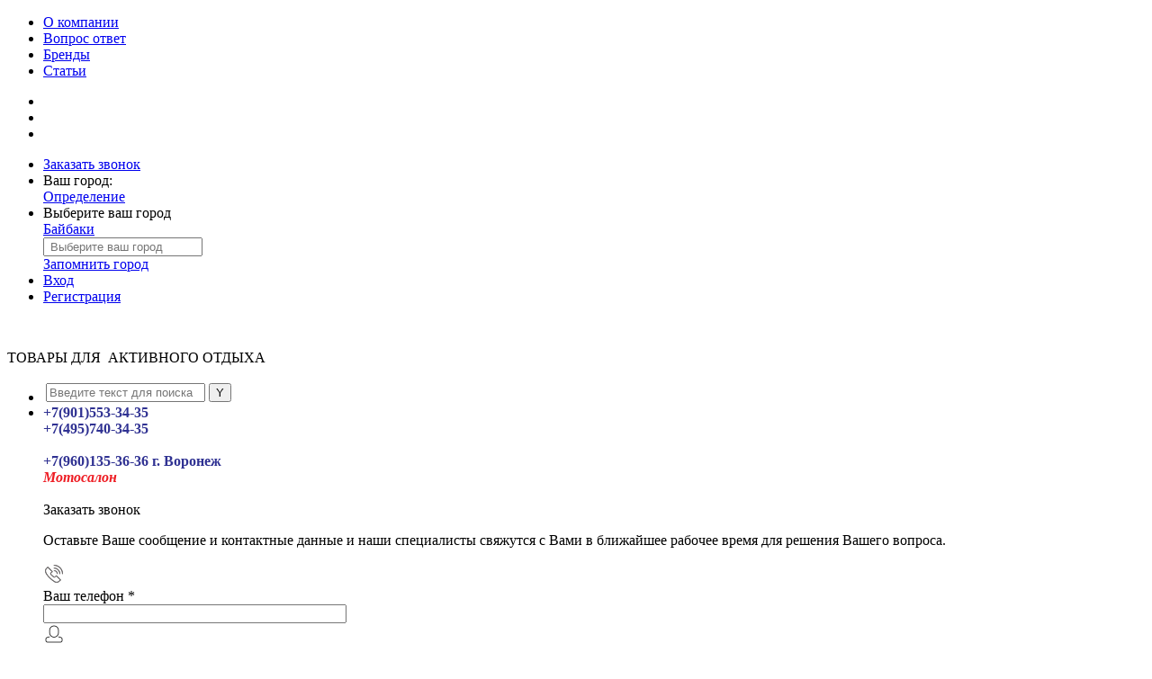

--- FILE ---
content_type: text/html; charset=UTF-8
request_url: https://www.strong-motors.ru/popular/
body_size: 114671
content:

    <!DOCTYPE html>
<html lang="ru">
    <head>
        <meta charset="UTF-8">
        <META NAME="viewport" content="width=device-width, initial-scale=1.0">
        <link rel="shortcut icon" type="image/x-icon" href="/favicon.ico"/>
        <meta http-equiv="X-UA-Compatible" content="IE=edge">
                                                                                                                                <meta http-equiv="Content-Type" content="text/html; charset=UTF-8" />
<meta name="robots" content="index, follow" />
<meta name="keywords" content="Популярные товары" />
<meta name="description" content="Популярные товары" />
<link href="/bitrix/templates/strong-motors/components/bitrix/menu/personal/style.css?1523262608720" type="text/css"  rel="stylesheet" />
<link href="/bitrix/components/dresscode/simple.offers/templates/.default/style.css?14892321761834" type="text/css"  rel="stylesheet" />
<link href="/bitrix/templates/strong-motors/components/bitrix/system.pagenavigation/round/style.css?15232626082357" type="text/css"  rel="stylesheet" />
<link href="/bitrix/templates/strong-motors/components/bitrix/catalog.section/squares/style.css?155594372589" type="text/css"  rel="stylesheet" />
<link href="/bitrix/templates/strong-motors/fonts/roboto/roboto.css?15232626082282" type="text/css"  data-template-style="true"  rel="stylesheet" />
<link href="/bitrix/templates/strong-motors/themes/white/blue/style.css?152326260834344" type="text/css"  data-template-style="true"  rel="stylesheet" />
<link href="/bitrix/templates/strong-motors/components/bitrix/menu/topMenu/style.css?15232626081250" type="text/css"  data-template-style="true"  rel="stylesheet" />
<link href="/bitrix/templates/strong-motors/components/bitrix/news.list/social_top/style.css?1657622502534" type="text/css"  data-template-style="true"  rel="stylesheet" />
<link href="/bitrix/templates/strong-motors/components/bitrix/form.result.new/modal/style.css?152326260810657" type="text/css"  data-template-style="true"  rel="stylesheet" />
<link href="/bitrix/components/dresscode/sale.geo.positiion/templates/.default/style.css?148923217611993" type="text/css"  data-template-style="true"  rel="stylesheet" />
<link href="/bitrix/templates/strong-motors/components/dresscode/search.line/top/style.css?16576177976440" type="text/css"  data-template-style="true"  rel="stylesheet" />
<link href="/bitrix/templates/strong-motors/components/bitrix/menu/leftMenu/style.css?15232626084801" type="text/css"  data-template-style="true"  rel="stylesheet" />
<link href="/bitrix/templates/strong-motors/components/bitrix/menu/leftSubMenu/style.css?1523262608302" type="text/css"  data-template-style="true"  rel="stylesheet" />
<link href="/bitrix/templates/strong-motors/components/bitrix/news.list/leftNews/style.css?15232626081468" type="text/css"  data-template-style="true"  rel="stylesheet" />
<link href="/bitrix/templates/strong-motors/components/bitrix/subscribe.form/.default/style.css?15232626081135" type="text/css"  data-template-style="true"  rel="stylesheet" />
<link href="/bitrix/templates/strong-motors/components/bitrix/news.list/leftService/style.css?15232626081555" type="text/css"  data-template-style="true"  rel="stylesheet" />
<link href="/bitrix/templates/strong-motors/components/bitrix/breadcrumb/.default/style.css?1523262608580" type="text/css"  data-template-style="true"  rel="stylesheet" />
<link href="/bitrix/templates/strong-motors/components/bitrix/sale.viewed.product/.default/style.css?15232626081356" type="text/css"  data-template-style="true"  rel="stylesheet" />
<link href="/bitrix/templates/strong-motors/components/bitrix/catalog.top/.default/style.css?15232626081357" type="text/css"  data-template-style="true"  rel="stylesheet" />
<link href="/bitrix/templates/strong-motors/components/zaiv/instagramgallerylite/myinstagram/style.css?15363321321164" type="text/css"  data-template-style="true"  rel="stylesheet" />
<link href="/bitrix/components/zaiv/instagramgallerylite/templates/.default/plugins/magnific-popup.css?15363306966951" type="text/css"  data-template-style="true"  rel="stylesheet" />
<link href="/bitrix/templates/strong-motors/styles.css?1659088048636" type="text/css"  data-template-style="true"  rel="stylesheet" />
<link href="/bitrix/templates/strong-motors/template_styles.css?1659088761121686" type="text/css"  data-template-style="true"  rel="stylesheet" />
<script type="text/javascript">if(!window.BX)window.BX={};if(!window.BX.message)window.BX.message=function(mess){if(typeof mess==='object'){for(let i in mess) {BX.message[i]=mess[i];} return true;}};</script>
<script type="text/javascript">(window.BX||top.BX).message({'JS_CORE_LOADING':'Загрузка...','JS_CORE_NO_DATA':'- Нет данных -','JS_CORE_WINDOW_CLOSE':'Закрыть','JS_CORE_WINDOW_EXPAND':'Развернуть','JS_CORE_WINDOW_NARROW':'Свернуть в окно','JS_CORE_WINDOW_SAVE':'Сохранить','JS_CORE_WINDOW_CANCEL':'Отменить','JS_CORE_WINDOW_CONTINUE':'Продолжить','JS_CORE_H':'ч','JS_CORE_M':'м','JS_CORE_S':'с','JSADM_AI_HIDE_EXTRA':'Скрыть лишние','JSADM_AI_ALL_NOTIF':'Показать все','JSADM_AUTH_REQ':'Требуется авторизация!','JS_CORE_WINDOW_AUTH':'Войти','JS_CORE_IMAGE_FULL':'Полный размер'});</script>

<script type="text/javascript" src="/bitrix/js/main/core/core.min.js?1696765130219752"></script>

<script>BX.setJSList(['/bitrix/js/main/core/core_ajax.js','/bitrix/js/main/core/core_promise.js','/bitrix/js/main/polyfill/promise/js/promise.js','/bitrix/js/main/loadext/loadext.js','/bitrix/js/main/loadext/extension.js','/bitrix/js/main/polyfill/promise/js/promise.js','/bitrix/js/main/polyfill/find/js/find.js','/bitrix/js/main/polyfill/includes/js/includes.js','/bitrix/js/main/polyfill/matches/js/matches.js','/bitrix/js/ui/polyfill/closest/js/closest.js','/bitrix/js/main/polyfill/fill/main.polyfill.fill.js','/bitrix/js/main/polyfill/find/js/find.js','/bitrix/js/main/polyfill/matches/js/matches.js','/bitrix/js/main/polyfill/core/dist/polyfill.bundle.js','/bitrix/js/main/core/core.js','/bitrix/js/main/polyfill/intersectionobserver/js/intersectionobserver.js','/bitrix/js/main/lazyload/dist/lazyload.bundle.js','/bitrix/js/main/polyfill/core/dist/polyfill.bundle.js','/bitrix/js/main/parambag/dist/parambag.bundle.js']);
</script>
<script type="text/javascript">(window.BX||top.BX).message({'pull_server_enabled':'N','pull_config_timestamp':'0','pull_guest_mode':'N','pull_guest_user_id':'0'});(window.BX||top.BX).message({'PULL_OLD_REVISION':'Для продолжения корректной работы с сайтом необходимо перезагрузить страницу.'});</script>
<script type="text/javascript">(window.BX||top.BX).message({'LANGUAGE_ID':'ru','FORMAT_DATE':'DD.MM.YYYY','FORMAT_DATETIME':'DD.MM.YYYY HH:MI:SS','COOKIE_PREFIX':'BITRIX_SM','SERVER_TZ_OFFSET':'10800','UTF_MODE':'Y','SITE_ID':'s1','SITE_DIR':'/','USER_ID':'','SERVER_TIME':'1767316157','USER_TZ_OFFSET':'0','USER_TZ_AUTO':'Y','bitrix_sessid':'a46b9ebe735014fd6e82ea01effd25ef'});</script>


<script type="text/javascript" src="/bitrix/js/pull/protobuf/protobuf.min.js?163473066376433"></script>
<script type="text/javascript" src="/bitrix/js/pull/protobuf/model.min.js?163473066314190"></script>
<script type="text/javascript" src="/bitrix/js/rest/client/rest.client.min.js?16347306979240"></script>
<script type="text/javascript" src="/bitrix/js/pull/client/pull.client.min.js?169676505948309"></script>
<script type="text/javascript">BX.setJSList(['/bitrix/components/dresscode/simple.offers/templates/.default/script.js','/bitrix/templates/strong-motors/js/jquery-1.11.0.min.js','/bitrix/templates/strong-motors/js/jquery.easing.1.3.js','/bitrix/templates/strong-motors/js/rangeSlider.js','/bitrix/templates/strong-motors/js/system.js','/bitrix/templates/strong-motors/js/topMenu.js','/bitrix/templates/strong-motors/js/topSearch.js','/bitrix/templates/strong-motors/js/dwCarousel.js','/bitrix/templates/strong-motors/js/dwSlider.js','/bitrix/templates/strong-motors/js/dwZoomer.js','/bitrix/templates/strong-motors/js/dwTimer.js','/bitrix/templates/strong-motors/js/slick.min.js','/bitrix/templates/strong-motors/js/jquery.mobile.custom.min.js','/bitrix/templates/strong-motors/js/main.js','/bitrix/templates/strong-motors/components/bitrix/form.result.new/modal/script.js','/bitrix/components/dresscode/sale.geo.positiion/templates/.default/script.js','/bitrix/templates/strong-motors/components/dresscode/search.line/top/script.js','/bitrix/templates/strong-motors/components/bitrix/menu/leftMenu/script.js','/bitrix/components/zaiv/instagramgallerylite/templates/.default/plugins/jquery.magnific-popup.min.js']);</script>

<!-- BEGIN JIVOSITE CODE -->
        <script type='text/javascript'>
            (function(){
                var widget_id = 'rit33s9Pfy';
                var s = document.createElement('script');
                s.type = 'text/javascript';
                s.async = true;
                s.src = '//code.jivosite.com/script/widget/'+widget_id;
                var ss = document.getElementsByTagName('script')[0];
                ss.parentNode.insertBefore(s, ss);
            })();
        </script>
        <!-- END JIVOSITE CODE -->

<script type='text/javascript'>window['recaptchaFreeOptions']={'size':'normal','theme':'light','badge':'bottomleft','version':'','action':'','lang':'ru','key':'6Ldf53oUAAAAACUwBU3I8aQMSOTh2KCzXIGFSq8_'};</script>
<script type="text/javascript">"use strict";!function(r,c){var l=l||{};l.form_submit;var i=r.recaptchaFreeOptions;l.loadApi=function(){if(!c.getElementById("recaptchaApi")){var e=c.createElement("script");e.async=!0,e.id="recaptchaApi",e.src="//www.google.com/recaptcha/api.js?onload=RecaptchafreeLoaded&render=explicit&hl="+i.lang,e.onerror=function(){console.error('Failed to load "www.google.com/recaptcha/api.js"')},c.getElementsByTagName("head")[0].appendChild(e)}return!0},l.loaded=function(){if(l.renderById=l.renderByIdAfterLoad,l.renderAll(),"invisible"===i.size){c.addEventListener("submit",function(e){if(e.target&&"FORM"===e.target.tagName){var t=e.target.querySelector("div.g-recaptcha").getAttribute("data-widget");grecaptcha.execute(t),l.form_submit=e.target,e.preventDefault()}},!1);for(var e=c.querySelectorAll(".grecaptcha-badge"),t=1;t<e.length;t++)e[t].style.display="none"}r.jQuery&&jQuery(c).ajaxComplete(function(){l.reset()}),void 0!==r.BX.addCustomEvent&&r.BX.addCustomEvent("onAjaxSuccess",function(){l.reset()})},l.renderAll=function(){for(var e=c.querySelectorAll("div.g-recaptcha"),t=0;t<e.length;t++)e[t].hasAttribute("data-widget")||l.renderById(e[t].getAttribute("id"))},l.renderByIdAfterLoad=function(e){var t=c.getElementById(e),a=grecaptcha.render(t,{sitekey:t.hasAttribute("data-sitekey")?t.getAttribute("data-sitekey"):i.key,theme:t.hasAttribute("data-theme")?t.getAttribute("data-theme"):i.theme,size:t.hasAttribute("data-size")?t.getAttribute("data-size"):i.size,callback:t.hasAttribute("data-callback")?t.getAttribute("data-callback"):i.callback,badge:t.hasAttribute("data-badge")?t.getAttribute("data-badge"):i.badge});t.setAttribute("data-widget",a)},l.reset=function(){l.renderAll();for(var e=c.querySelectorAll("div.g-recaptcha[data-widget]"),t=0;t<e.length;t++){var a=e[t].getAttribute("data-widget");r.grecaptcha&&grecaptcha.reset(a)}},l.submitForm=function(e){if(void 0!==l.form_submit){var t=c.createElement("INPUT");t.setAttribute("type","hidden"),t.name="g-recaptcha-response",t.value=e,l.form_submit.appendChild(t);for(var a=l.form_submit.elements,r=0;r<a.length;r++)if("submit"===a[r].getAttribute("type")){var i=c.createElement("INPUT");i.setAttribute("type","hidden"),i.name=a[r].name,i.value=a[r].value,l.form_submit.appendChild(i)}c.createElement("form").submit.call(l.form_submit)}},l.throttle=function(a,r,i){var n,d,c,l=null,o=0;i=i||{};function u(){o=!1===i.leading?0:(new Date).getTime(),l=null,c=a.apply(n,d),l||(n=d=null)}return function(){var e=(new Date).getTime();o||!1!==i.leading||(o=e);var t=r-(e-o);return n=this,d=arguments,t<=0||r<t?(l&&(clearTimeout(l),l=null),o=e,c=a.apply(n,d),l||(n=d=null)):l||!1===i.trailing||(l=setTimeout(u,t)),c}},l.replaceCaptchaBx=function(){var e=c.body.querySelectorAll("form img");l.renderAll();for(var t=0;t<e.length;t++){var a=e[t];if(/\/bitrix\/tools\/captcha\.php\?(captcha_code|captcha_sid)=[0-9a-z]+/i.test(a.src)&&(a.src="[data-uri]",a.removeAttribute("width"),a.removeAttribute("height"),a.style.display="none",!a.parentNode.querySelector(".g-recaptcha"))){var r="d_recaptcha_"+Math.floor(16777215*Math.random()).toString(16),i=c.createElement("div");i.id=r,i.className="g-recaptcha",a.parentNode.appendChild(i),l.renderById(r)}}var n=c.querySelectorAll('form input[name="captcha_word"]');for(t=0;t<n.length;t++){var d=n[t];"none"!==d.style.display&&(d.style.display="none"),d.value=""}},l.init=function(){l.renderById=l.loadApi,c.addEventListener("DOMContentLoaded",function(){l.renderAll(),l.replaceCaptchaBx();var t=l.throttle(l.replaceCaptchaBx,200),e=r.MutationObserver||r.WebKitMutationObserver||r.MozMutationObserver;e?new e(function(e){e.forEach(function(e){"childList"===e.type&&0<e.addedNodes.length&&"IFRAME"!==e.addedNodes[0].tagName&&t()})}).observe(c.body,{attributes:!1,characterData:!1,childList:!0,subtree:!0,attributeOldValue:!1,characterDataOldValue:!1}):c.addEventListener("DOMNodeInserted",function(e){t()})})},l.init(),r.Recaptchafree=l,r.RecaptchafreeLoaded=l.loaded,r.RecaptchafreeSubmitForm=l.submitForm}(window,document);</script>
<script type="text/javascript">
					(function () {
						"use strict";

						var counter = function ()
						{
							var cookie = (function (name) {
								var parts = ("; " + document.cookie).split("; " + name + "=");
								if (parts.length == 2) {
									try {return JSON.parse(decodeURIComponent(parts.pop().split(";").shift()));}
									catch (e) {}
								}
							})("BITRIX_CONVERSION_CONTEXT_s1");

							if (cookie && cookie.EXPIRE >= BX.message("SERVER_TIME"))
								return;

							var request = new XMLHttpRequest();
							request.open("POST", "/bitrix/tools/conversion/ajax_counter.php", true);
							request.setRequestHeader("Content-type", "application/x-www-form-urlencoded");
							request.send(
								"SITE_ID="+encodeURIComponent("s1")+
								"&sessid="+encodeURIComponent(BX.bitrix_sessid())+
								"&HTTP_REFERER="+encodeURIComponent(document.referrer)
							);
						};

						if (window.frameRequestStart === true)
							BX.addCustomEvent("onFrameDataReceived", counter);
						else
							BX.ready(counter);
					})();
				</script>

<script data-skip-moving="true">
	(function(w,d,u){
		var s=d.createElement('script');s.async=1;s.src=u+'?'+(Date.now()/60000|0);
		var h=d.getElementsByTagName('script')[0];h.parentNode.insertBefore(s,h);
	})(window,document,'https://cdn.bitrix24.ru/b6749547/crm/site_button/loader_1_i4u0u8.js');
</script>

<!--'start_frame_cache_TVwM3R'--><!-- Bitrix24.LiveChat external config -->
<script type="text/javascript">
	window.addEventListener('onBitrixLiveChat', function(event)
	{
		var config = {'user':{'hash':'3ec46372ce23774381967080f52dbda8','name':'','lastName':'','email':''},'firstMessage':'[br][b]Сайт[/b]: #VAR_HOST#[br][b]Страница сайта[/b]: #VAR_PAGE#'};
		var widget = event.detail.widget;

		widget.setUserRegisterData(
			config.user
		);
		widget.setCustomData(
			config.firstMessage.replace('#VAR_HOST#', location.hostname).replace('#VAR_PAGE#', '[url='+location.href+']'+(document.title || location.href)+'[/url]')
		);

	
	});
</script>
<!-- /Bitrix24.LiveChat external config -->
<!--'end_frame_cache_TVwM3R'-->



<script type="text/javascript"  src="/bitrix/cache/js/s1/strong-motors/template_eb44eadb4bc4c20cef80ba0c836e7997/template_eb44eadb4bc4c20cef80ba0c836e7997_v1.js?1767315602274229"></script>
<script type="text/javascript"  src="/bitrix/cache/js/s1/strong-motors/page_a53918ba59d646f95dd0c50f42c291b2/page_a53918ba59d646f95dd0c50f42c291b2_v1.js?1767316157542"></script>
<script type="text/javascript">var _ba = _ba || []; _ba.push(["aid", "c0ae37dc89a433990bad3e948d8dfb13"]); _ba.push(["host", "www.strong-motors.ru"]); (function() {var ba = document.createElement("script"); ba.type = "text/javascript"; ba.async = true;ba.src = (document.location.protocol == "https:" ? "https://" : "http://") + "bitrix.info/ba.js";var s = document.getElementsByTagName("script")[0];s.parentNode.insertBefore(ba, s);})();</script>


        <title>Популярные товары</title>

        <!-- Yandex.Metrika counter -->
        <script type="text/javascript">
            (function (d, w, c) {
                (w[c] = w[c] || []).push(function () {
                    try {
                        w.yaCounter32545340 = new Ya.Metrika({
                            id: 32545340,
                            clickmap: true,
                            trackLinks: true,
                            accurateTrackBounce: true,
                            webvisor: true
                        });
                    } catch (e) {
                    }
                });

                var n = d.getElementsByTagName("script")[0],
                    s = d.createElement("script"),
                    f = function () {
                        n.parentNode.insertBefore(s, n);
                    };
                s.type = "text/javascript";
                s.async = true;
                s.src = "https://mc.yandex.ru/metrika/watch.js";

                if (w.opera == "[object Opera]") {
                    d.addEventListener("DOMContentLoaded", f, false);
                } else {
                    f();
                }
            })(document, window, "yandex_metrika_callbacks");
        </script>
        <noscript>
            <div><img src="https://mc.yandex.ru/watch/32545340" style="position:absolute; left:-9999px;" alt=""/></div>
        </noscript>
        <!-- /Yandex.Metrika counter -->
    </head>
<body class="loading ">


    <div id="panel">
            </div>


<div id="foundation">
    <div id="topHeader">
        <div class="limiter">
            	<ul id="topMenu">
					
							<li><a href="/about/">О компании</a></li>
						
					
							<li><a href="/faq/">Вопрос ответ</a></li>
						
					
							<li><a href="/brands/">Бренды</a></li>
						
					
							<li><a href="/articles/">Статьи</a></li>
						
			</ul>


            <noindex>
    <ul class="social_top">
                                <li>
                <a href="https://viber.click/79015533435" class="viber" rel="nofollow"
                   id="bx_3218110189_339693"></a>
            </li>

                                <li>
                <a href="https://t.me/AlexanderStrongmotors" class="tg" rel="nofollow"
                   id="bx_3218110189_339692"></a>
            </li>

                                <li>
                <a href="https://wa.me/message/JQRALDXSS6NMM1" class="wa" rel="nofollow"
                   id="bx_3218110189_339691"></a>
            </li>

            </ul>
</noindex>

            <ul id="topService">
                <li>
                    
    <a href="#"
       class="openWebFormModal link callBack"
       data-id="1">Заказать звонок</a>
                </li>
                	<script src="//api-maps.yandex.ru/2.0/?load=package.standard&lang=ru-RU" type="text/javascript"></script>
	<script>
		var getPositionIncludeApi = true;
	</script>
<li>
	<div class="user-geo-position">
		<div class="user-geo-position-label">Ваш город:</div><div class="user-geo-position-value"><a href="#" class="user-geo-position-value-link">Определение</a></div>
	</div>
</li>
<li class="null">
	<div id="geo-location-window" class="hidden">
		<div class="geo-location-window-container">
			<div class="geo-location-window-heading"> Выберите ваш город <a href="#" class="geo-location-window-exit"></a></div>
			<div class="geo-location-window-wp">
									<div class="geo-location-window-list">
													<div class="geo-location-window-list-item">
								<a href="#" class="geo-location-window-list-item-link" data-id="127" data-parse-value="Байбаки"><span>Байбаки</span></a>
							</div>
											</div>
								<div class="geo-location-window-search">
					<input type="text" value="" placeholder=" Выберите ваш город" class="geo-location-window-search-input">
					<div class="geo-location-window-search-values-cn">
						<div class="geo-location-window-search-values"></div>
					</div>
				</div>
								<div class="geo-location-window-button-container">
					<a href="#" class="geo-location-window-button disabled">Запомнить город						<span id="geo-location-window-fast-loader">
							<span class="f_circleG" id="frotateG_01"></span>
							<span class="f_circleG" id="frotateG_02"></span>
							<span class="f_circleG" id="frotateG_03"></span>
							<span class="f_circleG" id="frotateG_04"></span>
							<span class="f_circleG" id="frotateG_05"></span>
							<span class="f_circleG" id="frotateG_06"></span>
							<span class="f_circleG" id="frotateG_07"></span>
							<span class="f_circleG" id="frotateG_08"></span>
						</span>
					</a>
				</div>
			</div>
		</div>
	</div>
</li>
<script>
	var geoPositionAjaxDir = "/bitrix/components/dresscode/sale.geo.positiion";
</script>                	<li class="top-auth-login"><a href="/auth/?backurl=/popular/">Вход</a></li>
	<li class="top-auth-register"><a href="/auth/?register=yes&amp;backurl=/popular/">Регистрация</a></li>
            </ul>
        </div>
    </div>
    <div id="subHeader">
        <div class="limiter">
            <div id="logo">
                	<a href="/"><img src="/bitrix/templates/strong-motors/images/logo.png" alt=""></a>
            </div>
            <div id="topHeading">
                <div class="vertical">
                    <p>
	ТОВАРЫ ДЛЯ&nbsp; АКТИВНОГО ОТДЫХА
</p>                </div>
            </div>
            <div id="headerTools">
                <ul class="tools">
                    <li class="search">
                                                        <div id="topSearch">
        <form action="/search/" method="GET" id="topSearchForm" class="limiter">
            <table>
                <tr>
                    <td class="searchField">
                        <input type="text" name="q" value=""
                               autocomplete="off" placeholder="Введите текст для поиска" id="searchQuery">
                    </td>
                    <td class="submit">
                        <input type="hidden" name="r" value="Y">
                        <input type="submit" name="send" value="Y" id="goSearch">
                    </td>
                </tr>
            </table>
        </form>
    </div>
                        
                    </li>
                    <li class="telephone">
                        <div class="wrap">
                            <a href="/callback/" class="icon callBack"></a>
                            <div class="nf">
                                <span class="heading"><span style="color: #000000;"><b><span style="color: #003370;"><span style="color: #2f3192;">+7(901)553-34-35</span></span></b></span><span style="color: #2f3192;"><b><span style="color: #2f3192;"><br>
 </span></b></span><span style="color: #000000;"><b><span style="color: #2f3192;">+7(495)740-34-35<br>
 </span></b></span><span style="color: #000000;"><b><span style="color: #2f3192;"><br>
 </span></b></span><b><span style="color: #0000ff;"><span style="color: #2f3192;">+7(960)135-36-36 г. Воронеж</span></span></b><span style="color: #000000;"><b><span style="color: #0000ff;">&nbsp;</span></b></span><br>
 <span style="color: #003370;"> </span><b><span style="color: #003370;"> </span></b><span style="color: #000000;"><b><span style="color: #003370;"> </span></b></span></span><span style="color: #000000; font-size: 8pt;"><b><span style="color: #003370; font-size: 12pt;"><i><span style="color: #ee1d24;">Мотосалон</span></i></span></b></span><br>
 <span class="heading"><br>
 </span>
    <div class="webformModal" id="webFormDwModal_1">
        <div class="webformModalHideScrollBar">
            <div class="webformModalcn100">
                <div class="webformModalContainer">
                    <div class="webFormDwModal" data-id="1">
                                                                                                    <form name="DW_CALLBACK_FORM" action="/popular/" method="POST" enctype="multipart/form-data"><input type="hidden" name="sessid" id="sessid" value="a46b9ebe735014fd6e82ea01effd25ef" /><input type="hidden" name="WEB_FORM_ID" value="1" />                                                                                                <div class="webFormModalHeading">Заказать звонок<a href="#"
                                                                                                      class="webFormModalHeadingExit"></a>
                                    </div>
                                                                                                <p class="webFormDescription">Оставьте Ваше сообщение и контактные данные и наши специалисты свяжутся с Вами в ближайшее рабочее время для решения Вашего вопроса.</p>
                                                                                        <div class="webFormItems">
                                                                                                                        <div class="webFormItem" id="WEB_FORM_ITEM_TELEPHONE">
                                                <div class="webFormItemCaption">
                                                                                                                                                                    <img src="/upload/form/9a7/9a7785444183248919743121810b0db0.png" class="webFormItemImage"
                                                             alt="Ваш телефон">
                                                                                                        <div class="webFormItemLabel">Ваш телефон                                                            <span class="webFormItemRequired">*</span></div>
                                                </div>
                                                <div class="webFormItemError"></div>
                                                <div class="webFormItemField" data-required="Y">
                                                                                                            <input type="text"  class="inputtext"  name="form_text_1" value="" size="40">                                                                                                    </div>
                                            </div>
                                                                                                                                                                <div class="webFormItem" id="WEB_FORM_ITEM_NAME">
                                                <div class="webFormItemCaption">
                                                                                                                                                                    <img src="/upload/form/1c0/1c0f732350ca3ac730d62e4db3561f05.png" class="webFormItemImage"
                                                             alt="Ваше имя">
                                                                                                        <div class="webFormItemLabel">Ваше имя</div>
                                                </div>
                                                <div class="webFormItemError"></div>
                                                <div class="webFormItemField">
                                                                                                            <input type="text"  class="inputtext"  name="form_text_2" value="" size="40">                                                                                                    </div>
                                            </div>
                                                                                                                                                        <div class="webFormItem">
                                            <div class="webFormItemCaption">Защита от автоматического заполнения</div>
                                            <input type="hidden" name="captcha_sid"
                                                   value="04940ddc6b055af94bdfbd96f94228af"
                                                   class="webFormCaptchaSid"/>
                                            <div class="webFormCaptchaPicture">
                                                <img style="display:none" src="[data-uri]"
                                                     data-width="180" data-height="40" class="webFormCaptchaImage"/><div id="recaptcha_6197" class="g-recaptcha" data-theme="light" data-sitekey="6Ldf53oUAAAAACUwBU3I8aQMSOTh2KCzXIGFSq8_" data-size="normal"  data-badge="bottomleft" data-callback="RecaptchafreeSubmitForm"></div>
                                            </div>
                                            <div class="webFormCaptchaLabel">
                                                Подтвердите, что вы не робот<font color='red'><span class='form-required starrequired'>*</span></font>                                            </div>
                                            <div class="webFormItemField" data-required="Y">
                                                <input type="text" style="display:none" name="captcha_word" size="30" maxlength="50" value=""
                                                       data-class="captcha_word"/>
                                            </div>
                                        </div>
                                                                    </div>
                                                        <div class="webFormError"></div>
                            <div class="webFormTools">
                                <div class="tb">
                                    <div class="tc">
                                        <input                                                 type="submit" name="web_form_submit"
                                                value="Отправить"
                                                class="sendWebFormDw"/>
                                        <input type="hidden" name="web_form_apply" value="Y"/>
                                    </div>
                                    <div class="tc"><input type="reset" value="Сбросить"/></div>
                                </div>
                                <p><span class="form-required starrequired">*</span>
                                    - обязательные поля</p>
                            </div>
                            </form>                                            </div>
                </div>
            </div>
        </div>
    </div>
    <div class="webFormMessage" id="webFormMessage_1">
        <div class="webFormMessageContainer">
            <div class="webFormMessageMiddle">
                <div class="webFormMessageHeading">Сообщение отправлено</div>
                <div class="webFormMessageDescription">Ваше сообщение успешно отправлено. В ближайшее время с Вами свяжется наш специалист</div>
                <a href="#" class="webFormMessageExit">Закрыть окно</a>
            </div>
        </div>
    </div>
    <script type="text/javascript">
        var webFormAjaxDir = "/bitrix/templates/strong-motors/components/bitrix/form.result.new/modal/ajax.php";
        var webFormSiteId = "s1";
    </script>
                            </div>
                        </div>
                    </li>
                    <li class="wishlist">
                        <div id="flushTopwishlist">
                            
<div class="wrap">
	<a class="icon"></a>
	<div class="nf">
		<a class="heading">Избранное</a>
		<!--'start_frame_cache_zkASNO'-->							<span class="text">Нет товаров</span>
					<!--'end_frame_cache_zkASNO'-->	</div>
</div>
                        </div>
                    </li>
                    <li class="compare">
                        <div id="flushTopCompare">
                                                    </div>
                    </li>
                    <li class="cart">
                        <div id="flushTopCart">
<div class="wrap">
	<a class="icon"></a>
		<div class="nf">
			<a class="heading">Моя корзина <ins>0</ins></a>
							<span class="text">В корзине пусто</span>
					</div>
</div>

</div>
                    </li>
                </ul>
            </div>
                <div id="searchResult"></div>
    <div id="searchOverlap"></div>
    <script>
        var searchAjaxPath = "/bitrix/templates/strong-motors/components/dresscode/search.line/top/ajax.php";
        var searchProductParams = '{"COMPONENT_TEMPLATE":".default","IBLOCK_TYPE":"1c_catalog","IBLOCK_ID":"28","CACHE_TYPE":"A","CACHE_TIME":"3600000","PRICE_CODE":["BASE"],"CONVERT_CURRENCY":"Y","CURRENCY_ID":"RUB","PROPERTY_CODE":["OFFERS","CML2_ARTICLE","ATT_BRAND","VOTE_SUM","VIDEO","MORE_PROPERTIES","VOTE_COUNT","COLLECTION","SHOW_MENU","SIMILAR_PRODUCT","RATING","RELATED_PRODUCT","articul","MANUFACTURER","MATERIAL","COLOR","WARRANTY","NAZNAZHENIE","SEASON","REF","COUNTRY_BRAND","SKU_COLOR","DELIVERY","PICKUP","USER_ID","TOTAL_OUTPUT_POWER","VID_ZASTECHKI","VID_SUMKI","VYSOTA_RUCHEK","OTSEKOV","CONVECTION","BULK","PODKLADKA","BLOG_POST_ID","BLOG_COMMENTS_CNT","ZOOM2","BATTERY_LIFE","SWITCH","GRAF_PROC","LENGTH_OF_CORD","DISPLAY","LOADING_LAUNDRY","FULL_HD_VIDEO_RECORD","INTERFACE","COMPRESSORS","Number_of_Outlets","MAX_RESOLUTION_VIDEO","MAX_BUS_FREQUENCY","MAX_RESOLUTION","FREEZER","POWER_SUB","POWER","HARD_DRIVE_SPACE","MEMORY","OS","ZOOM","PAPER_FEED","SUPPORTED_STANDARTS","VIDEO_FORMAT","SUPPORT_2SIM","MP3","ETHERNET_PORTS","MATRIX","CAMERA","PHOTOSENSITIVITY","DEFROST","SPEED_WIFI","SPIN_SPEED","PRINT_SPEED","SOCKET","IMAGE_STABILIZER","GSM","SIM","TYPE","MEMORY_CARD","TYPE_BODY","TYPE_MOUSE","TYPE_PRINT","CONNECTION","TYPE_OF_CONTROL","TYPE_DISPLAY","TYPE2","REFRESH_RATE","RANGE","AMOUNT_MEMORY","MEMORY_CAPACITY","VIDEO_BRAND","DIAGONAL","RESOLUTION","TOUCH","CORES","LINE_PROC","PROCESSOR","CLOCK_SPEED","TYPE_PROCESSOR","PROCESSOR_SPEED","HARD_DRIVE","HARD_DRIVE_TYPE","Number_of_memory_slots","MAXIMUM_MEMORY_FREQUENCY","TYPE_MEMORY","BLUETOOTH","FM","GPS","HDMI","SMART_TV","USB","WIFI","FLASH","ROTARY_DISPLAY","SUPPORT_3D","SUPPORT_3G","WITH_COOLER","FINGERPRINT","PROFILE","GAS_CONTROL","GRILL","GENRE","INTAKE_POWER","SURFACE_COATING","brand_tyres","SEASONOST","DUST_COLLECTION","DRYING","REMOVABLE_TOP_COVER","CONTROL","FINE_FILTER","FORM_FAKTOR",""],"HIDE_NOT_AVAILABLE":"N","HIDE_MEASURES":"N","~COMPONENT_TEMPLATE":".default","~IBLOCK_TYPE":"1c_catalog","~IBLOCK_ID":"28","~CACHE_TYPE":"A","~CACHE_TIME":"3600000","~PRICE_CODE":["BASE"],"~CONVERT_CURRENCY":"Y","~CURRENCY_ID":"RUB","~PROPERTY_CODE":["OFFERS","CML2_ARTICLE","ATT_BRAND","VOTE_SUM","VIDEO","MORE_PROPERTIES","VOTE_COUNT","COLLECTION","SHOW_MENU","SIMILAR_PRODUCT","RATING","RELATED_PRODUCT","articul","MANUFACTURER","MATERIAL","COLOR","WARRANTY","NAZNAZHENIE","SEASON","REF","COUNTRY_BRAND","SKU_COLOR","DELIVERY","PICKUP","USER_ID","TOTAL_OUTPUT_POWER","VID_ZASTECHKI","VID_SUMKI","VYSOTA_RUCHEK","OTSEKOV","CONVECTION","BULK","PODKLADKA","BLOG_POST_ID","BLOG_COMMENTS_CNT","ZOOM2","BATTERY_LIFE","SWITCH","GRAF_PROC","LENGTH_OF_CORD","DISPLAY","LOADING_LAUNDRY","FULL_HD_VIDEO_RECORD","INTERFACE","COMPRESSORS","Number_of_Outlets","MAX_RESOLUTION_VIDEO","MAX_BUS_FREQUENCY","MAX_RESOLUTION","FREEZER","POWER_SUB","POWER","HARD_DRIVE_SPACE","MEMORY","OS","ZOOM","PAPER_FEED","SUPPORTED_STANDARTS","VIDEO_FORMAT","SUPPORT_2SIM","MP3","ETHERNET_PORTS","MATRIX","CAMERA","PHOTOSENSITIVITY","DEFROST","SPEED_WIFI","SPIN_SPEED","PRINT_SPEED","SOCKET","IMAGE_STABILIZER","GSM","SIM","TYPE","MEMORY_CARD","TYPE_BODY","TYPE_MOUSE","TYPE_PRINT","CONNECTION","TYPE_OF_CONTROL","TYPE_DISPLAY","TYPE2","REFRESH_RATE","RANGE","AMOUNT_MEMORY","MEMORY_CAPACITY","VIDEO_BRAND","DIAGONAL","RESOLUTION","TOUCH","CORES","LINE_PROC","PROCESSOR","CLOCK_SPEED","TYPE_PROCESSOR","PROCESSOR_SPEED","HARD_DRIVE","HARD_DRIVE_TYPE","Number_of_memory_slots","MAXIMUM_MEMORY_FREQUENCY","TYPE_MEMORY","BLUETOOTH","FM","GPS","HDMI","SMART_TV","USB","WIFI","FLASH","ROTARY_DISPLAY","SUPPORT_3D","SUPPORT_3G","WITH_COOLER","FINGERPRINT","PROFILE","GAS_CONTROL","GRILL","GENRE","INTAKE_POWER","SURFACE_COATING","brand_tyres","SEASONOST","DUST_COLLECTION","DRYING","REMOVABLE_TOP_COVER","CONTROL","FINE_FILTER","FORM_FAKTOR",""],"~HIDE_NOT_AVAILABLE":"N","~HIDE_MEASURES":"N"}';
    </script>
            
        </div>
    </div>
    <div id="main">
    <div class="limiter">
    <div class="compliter">
    <div id="left">
	<a href="/catalog/" class="heading orange" id="catalogMenuHeading">Каталог товаров<ins></ins></a>
	<div class="collapsed">
		 
			<ul id="leftMenu">
							<li class="eChild">
					<a href="/catalog/mototekhnika/" class="menuLink">
						<span class="tb">
														<span class="tx">
								Мототехника							</span>
						</span>
					</a>
											<div class="drop">
																						<ul class="menuItems">
																			<li>
																						<a href="/catalog/mototekhnika/mopedy_skutera/" class="menuLink"><span>Мопеды/Скутера</span><small>16</small></a>
										</li>
																													<li>
																						<a href="/catalog/mototekhnika/mototsikly/" class="menuLink"><span>Мотоциклы</span><small>34</small></a>
										</li>
																																	<li><a href="/catalog/mototekhnika/mototsikly/mototsikly_kayo_1/" class="menuLink">Мотоциклы KAYO<small>21</small></a></li>
																							<li><a href="/catalog/mototekhnika/mototsikly/mototsikly_racer_1/" class="menuLink">Мотоциклы RACER<small>8</small></a></li>
																							<li><a href="/catalog/mototekhnika/mototsikly/mototsikly_pitbayki_motoland/" class="menuLink">Мотоциклы, питбайки Motoland<small>5</small></a></li>
																																								<li>
																						<a href="/catalog/mototekhnika/kvadrotsikly_rm/" class="menuLink"><span>Квадроциклы</span><small>20</small></a>
										</li>
																																	<li><a href="/catalog/mototekhnika/kvadrotsikly_rm/kvadrotsikly_detskie/" class="menuLink">Квадроциклы детские<small>5</small></a></li>
																							<li><a href="/catalog/mototekhnika/kvadrotsikly_rm/kvadrotsikly_russkaya_mekhanika/" class="menuLink">Квадроциклы &quot;Русская Механика&quot;<small>15</small></a></li>
																																								<li>
																						<a href="/catalog/mototekhnika/motobuksirovshchiki/" class="menuLink"><span>Мотобуксировщики</span><small>3</small></a>
										</li>
																													<li>
																						<a href="/catalog/mototekhnika/mototsikly_kayo/" class="menuLink"><span>Мотоциклы KAYO</span><small>0</small></a>
										</li>
																													<li>
																						<a href="/catalog/mototekhnika/mototsikly_racer/" class="menuLink"><span>Мотоциклы RACER</span><small>0</small></a>
										</li>
																													<li>
																						<a href="/catalog/mototekhnika/snegokhody/" class="menuLink"><span>Снегоходы</span><small>20</small></a>
										</li>
																																	<li><a href="/catalog/mototekhnika/snegokhody/snegokhody_1/" class="menuLink">Снегоходы<small>0</small></a></li>
																							<li><a href="/catalog/mototekhnika/snegokhody/snegokhody_russkaya_mekhanika/" class="menuLink">Снегоходы &quot;Русская механика&quot;<small>20</small></a></li>
																																						</ul>
																				</div>
									</li>
							<li class="eChild">
					<a href="/catalog/zapchasti/" class="menuLink">
						<span class="tb">
														<span class="tx">
								Запчасти							</span>
						</span>
					</a>
											<div class="drop">
																						<ul class="menuItems">
																			<li>
																						<a href="/catalog/zapchasti/zapchasti_dlya_avtomobiley/" class="menuLink"><span>Запчасти для автомобилей</span><small>1339</small></a>
										</li>
																													<li>
																						<a href="/catalog/zapchasti/zapchasti_dlya_detskikh_kvadrotsiklov/" class="menuLink"><span>Запчасти для детских квадроциклов</span><small>155</small></a>
										</li>
																																	<li><a href="/catalog/zapchasti/zapchasti_dlya_detskikh_kvadrotsiklov/dvigatel/" class="menuLink">Двигатель<small>6</small></a></li>
																							<li><a href="/catalog/zapchasti/zapchasti_dlya_detskikh_kvadrotsiklov/kuzovnye_detali/" class="menuLink">Кузовные детали<small>13</small></a></li>
																							<li><a href="/catalog/zapchasti/zapchasti_dlya_detskikh_kvadrotsiklov/sistema_vpuska/" class="menuLink">Система впуска<small>4</small></a></li>
																							<li><a href="/catalog/zapchasti/zapchasti_dlya_detskikh_kvadrotsiklov/sistema_zazhiganiya/" class="menuLink">Система зажигания<small>2</small></a></li>
																							<li><a href="/catalog/zapchasti/zapchasti_dlya_detskikh_kvadrotsiklov/sistema_zapuska/" class="menuLink">Система запуска<small>1</small></a></li>
																							<li><a href="/catalog/zapchasti/zapchasti_dlya_detskikh_kvadrotsiklov/sistema_upravleniya/" class="menuLink">Система управления<small>22</small></a></li>
																							<li><a href="/catalog/zapchasti/zapchasti_dlya_detskikh_kvadrotsiklov/toplivnaya_sistema/" class="menuLink">Топливная система<small>6</small></a></li>
																							<li><a href="/catalog/zapchasti/zapchasti_dlya_detskikh_kvadrotsiklov/tormoznaya_sistema_1/" class="menuLink">Тормозная система<small>10</small></a></li>
																							<li><a href="/catalog/zapchasti/zapchasti_dlya_detskikh_kvadrotsiklov/transmissiya/" class="menuLink">Трансмиссия<small>4</small></a></li>
																							<li><a href="/catalog/zapchasti/zapchasti_dlya_detskikh_kvadrotsiklov/khodovaya_chast/" class="menuLink">Ходовая часть<small>68</small></a></li>
																							<li><a href="/catalog/zapchasti/zapchasti_dlya_detskikh_kvadrotsiklov/elektrika_1/" class="menuLink">Электрика<small>19</small></a></li>
																																								<li>
																						<a href="/catalog/zapchasti/zapchasti_dlya_kvadrotsiklov/" class="menuLink"><span>Запчасти для квадроциклов</span><small>5118</small></a>
										</li>
																																	<li><a href="/catalog/zapchasti/zapchasti_dlya_kvadrotsiklov/zapchasti_dlya_kvadrotsiklov_stels/" class="menuLink">Запчасти для квадроциклов Stels<small>32</small></a></li>
																							<li><a href="/catalog/zapchasti/zapchasti_dlya_kvadrotsiklov/zapchasti_dlya_kvadrotsiklov_russkaya_mekhanika/" class="menuLink">Запчасти для квадроциклов РУССКАЯ МЕХАНИКА<small>5062</small></a></li>
																							<li><a href="/catalog/zapchasti/zapchasti_dlya_kvadrotsiklov/zapchasti_dlya_kitayskikh_kvadrotsiklov/" class="menuLink">Запчасти для китайских квадроциклов<small>24</small></a></li>
																																								<li>
																						<a href="/catalog/zapchasti/zapchasti_dlya_pitbaykov/" class="menuLink"><span>Запчасти для питбайков</span><small>623</small></a>
										</li>
																																	<li><a href="/catalog/zapchasti/zapchasti_dlya_pitbaykov/dvigatel_5/" class="menuLink">Двигатель<small>155</small></a></li>
																							<li><a href="/catalog/zapchasti/zapchasti_dlya_pitbaykov/kuzovnye_detali_3/" class="menuLink">Кузовные детали<small>47</small></a></li>
																							<li><a href="/catalog/zapchasti/zapchasti_dlya_pitbaykov/sistema_vpuska_7/" class="menuLink">Система впуска<small>9</small></a></li>
																							<li><a href="/catalog/zapchasti/zapchasti_dlya_pitbaykov/sistema_vypuska_10/" class="menuLink">Система выпуска<small>7</small></a></li>
																							<li><a href="/catalog/zapchasti/zapchasti_dlya_pitbaykov/sistema_zapuska_3/" class="menuLink">Система запуска<small>25</small></a></li>
																							<li><a href="/catalog/zapchasti/zapchasti_dlya_pitbaykov/sistema_upravleniya_3/" class="menuLink">Система управления<small>98</small></a></li>
																							<li><a href="/catalog/zapchasti/zapchasti_dlya_pitbaykov/toplivnaya_sistema_4/" class="menuLink">Топливная система<small>34</small></a></li>
																							<li><a href="/catalog/zapchasti/zapchasti_dlya_pitbaykov/tormoznaya_sistema_6/" class="menuLink">Тормозная система<small>52</small></a></li>
																							<li><a href="/catalog/zapchasti/zapchasti_dlya_pitbaykov/transmissiya_9/" class="menuLink">Трансмиссия<small>25</small></a></li>
																							<li><a href="/catalog/zapchasti/zapchasti_dlya_pitbaykov/khodovaya_chast_8/" class="menuLink">Ходовая часть<small>95</small></a></li>
																							<li><a href="/catalog/zapchasti/zapchasti_dlya_pitbaykov/elektrika_5/" class="menuLink">Электрика<small>76</small></a></li>
																																								<li>
																						<a href="/catalog/zapchasti/zapchasti_dlya_skuterov/" class="menuLink"><span>Запчасти для скутеров</span><small>1535</small></a>
										</li>
																																	<li><a href="/catalog/zapchasti/zapchasti_dlya_skuterov/dvigatel_6/" class="menuLink">Двигатель<small>526</small></a></li>
																							<li><a href="/catalog/zapchasti/zapchasti_dlya_skuterov/kuzov_1/" class="menuLink">Кузов<small>28</small></a></li>
																							<li><a href="/catalog/zapchasti/zapchasti_dlya_skuterov/sistema_vpuska_8/" class="menuLink">Система впуска<small>77</small></a></li>
																							<li><a href="/catalog/zapchasti/zapchasti_dlya_skuterov/sistema_vypuska_11/" class="menuLink">Система выпуска<small>13</small></a></li>
																							<li><a href="/catalog/zapchasti/zapchasti_dlya_skuterov/sistema_zapuska_4/" class="menuLink">Система запуска<small>150</small></a></li>
																							<li><a href="/catalog/zapchasti/zapchasti_dlya_skuterov/sistema_upravleniya_4/" class="menuLink">Система управления<small>96</small></a></li>
																							<li><a href="/catalog/zapchasti/zapchasti_dlya_skuterov/toplivnaya_sistema_5/" class="menuLink">Топливная система<small>114</small></a></li>
																							<li><a href="/catalog/zapchasti/zapchasti_dlya_skuterov/tormoznaya_sistema_7/" class="menuLink">Тормозная система<small>29</small></a></li>
																							<li><a href="/catalog/zapchasti/zapchasti_dlya_skuterov/transmissiya_10/" class="menuLink">Трансмиссия<small>214</small></a></li>
																							<li><a href="/catalog/zapchasti/zapchasti_dlya_skuterov/khodovaya_chast_9/" class="menuLink">Ходовая часть<small>62</small></a></li>
																							<li><a href="/catalog/zapchasti/zapchasti_dlya_skuterov/elektrika_6/" class="menuLink">Электрика<small>226</small></a></li>
																																								<li>
																						<a href="/catalog/zapchasti/zapchasti_dlya_snegokhodov/" class="menuLink"><span>Запчасти для снегоходов</span><small>4611</small></a>
										</li>
																																	<li><a href="/catalog/zapchasti/zapchasti_dlya_snegokhodov/zapchasti_dlya_irbis_t110_t125_t150_mukhtar/" class="menuLink">Запчасти для ИРБИС T110/T125/T150/МУХТАР<small>99</small></a></li>
																							<li><a href="/catalog/zapchasti/zapchasti_dlya_snegokhodov/zapchasti_dlya_snegokhodov_russkaya_mekhanika/" class="menuLink">Запчасти для снегоходов РУССКАЯ МЕХАНИКА<small>4512</small></a></li>
																																								<li>
																						<a href="/catalog/zapchasti/zapchasti_dlya_mopedov_50_150cm3/" class="menuLink"><span>Запчасти для мопедов 50-150cm3</span><small>483</small></a>
										</li>
																																	<li><a href="/catalog/zapchasti/zapchasti_dlya_mopedov_50_150cm3/dvigatel_3/" class="menuLink">Двигатель<small>163</small></a></li>
																							<li><a href="/catalog/zapchasti/zapchasti_dlya_mopedov_50_150cm3/kuzovnye_detali_1/" class="menuLink">Кузовные детали<small>15</small></a></li>
																							<li><a href="/catalog/zapchasti/zapchasti_dlya_mopedov_50_150cm3/sistema_vpuska_2/" class="menuLink">Система впуска<small>8</small></a></li>
																							<li><a href="/catalog/zapchasti/zapchasti_dlya_mopedov_50_150cm3/sistema_vypuska_6/" class="menuLink">Система выпуска<small>2</small></a></li>
																							<li><a href="/catalog/zapchasti/zapchasti_dlya_mopedov_50_150cm3/sistema_zapuska_1/" class="menuLink">Система запуска<small>16</small></a></li>
																							<li><a href="/catalog/zapchasti/zapchasti_dlya_mopedov_50_150cm3/sistema_upravleniya_1/" class="menuLink">Система управления<small>47</small></a></li>
																							<li><a href="/catalog/zapchasti/zapchasti_dlya_mopedov_50_150cm3/toplivnaya_sistema_1/" class="menuLink">Топливная система<small>47</small></a></li>
																							<li><a href="/catalog/zapchasti/zapchasti_dlya_mopedov_50_150cm3/tormoznaya_sistema_2/" class="menuLink">Тормозная система<small>2</small></a></li>
																							<li><a href="/catalog/zapchasti/zapchasti_dlya_mopedov_50_150cm3/transmissiya_3/" class="menuLink">Трансмиссия<small>51</small></a></li>
																							<li><a href="/catalog/zapchasti/zapchasti_dlya_mopedov_50_150cm3/khodovaya_chast_2/" class="menuLink">Ходовая часть<small>36</small></a></li>
																							<li><a href="/catalog/zapchasti/zapchasti_dlya_mopedov_50_150cm3/elektrika_3/" class="menuLink">Электрика<small>96</small></a></li>
																																								<li>
																						<a href="/catalog/zapchasti/zapchasti_originalnye/" class="menuLink"><span>Запчасти оригинальные</span><small>76</small></a>
										</li>
																													<li>
																						<a href="/catalog/zapchasti/zapchasti_universalnye_1/" class="menuLink"><span>Запчасти универсальные</span><small>313</small></a>
										</li>
																																	<li><a href="/catalog/zapchasti/zapchasti_universalnye_1/zamki_zazhiganiya_universalnye/" class="menuLink">Замки зажигания универсальные<small>3</small></a></li>
																							<li><a href="/catalog/zapchasti/zapchasti_universalnye_1/katushki_zazhiganiya_vysokovoltnye_provoda/" class="menuLink">Катушки зажигания, высоковольтные провода<small>9</small></a></li>
																							<li><a href="/catalog/zapchasti/zapchasti_universalnye_1/povorotniki/" class="menuLink">Поворотники<small>32</small></a></li>
																							<li><a href="/catalog/zapchasti/zapchasti_universalnye_1/pulty_upravleniya_universalnye/" class="menuLink">Пульты управления универсальные<small>19</small></a></li>
																							<li><a href="/catalog/zapchasti/zapchasti_universalnye_1/raznoe_5/" class="menuLink">Разное<small>133</small></a></li>
																							<li><a href="/catalog/zapchasti/zapchasti_universalnye_1/rele_i_datchiki/" class="menuLink">Реле и датчики<small>24</small></a></li>
																							<li><a href="/catalog/zapchasti/zapchasti_universalnye_1/svechnye_kolpachki/" class="menuLink">Свечные колпачки<small>34</small></a></li>
																							<li><a href="/catalog/zapchasti/zapchasti_universalnye_1/fary/" class="menuLink">Фары<small>45</small></a></li>
																							<li><a href="/catalog/zapchasti/zapchasti_universalnye_1/fonari_zadnie/" class="menuLink">Фонари задние<small>14</small></a></li>
																																								<li>
																						<a href="/catalog/zapchasti/zapchasti_dlya_mototsiklov_150_250cm3/" class="menuLink"><span>Запчасти для мотоциклов 150-250cm3</span><small>443</small></a>
										</li>
																																	<li><a href="/catalog/zapchasti/zapchasti_dlya_mototsiklov_150_250cm3/dvigatel_4/" class="menuLink">Двигатель<small>123</small></a></li>
																							<li><a href="/catalog/zapchasti/zapchasti_dlya_mototsiklov_150_250cm3/kuzov/" class="menuLink">Кузов<small>27</small></a></li>
																							<li><a href="/catalog/zapchasti/zapchasti_dlya_mototsiklov_150_250cm3/sistema_vpuska_3/" class="menuLink">Система впуска<small>13</small></a></li>
																							<li><a href="/catalog/zapchasti/zapchasti_dlya_mototsiklov_150_250cm3/sistema_vypuska_7/" class="menuLink">Система выпуска<small>3</small></a></li>
																							<li><a href="/catalog/zapchasti/zapchasti_dlya_mototsiklov_150_250cm3/sistema_zapuska_2/" class="menuLink">Система запуска<small>25</small></a></li>
																							<li><a href="/catalog/zapchasti/zapchasti_dlya_mototsiklov_150_250cm3/sistema_upravleniya_2/" class="menuLink">Система управления<small>55</small></a></li>
																							<li><a href="/catalog/zapchasti/zapchasti_dlya_mototsiklov_150_250cm3/toplivnaya_sistema_2/" class="menuLink">Топливная система<small>37</small></a></li>
																							<li><a href="/catalog/zapchasti/zapchasti_dlya_mototsiklov_150_250cm3/tormoznaya_sistema_3/" class="menuLink">Тормозная система<small>19</small></a></li>
																							<li><a href="/catalog/zapchasti/zapchasti_dlya_mototsiklov_150_250cm3/transmissiya_4/" class="menuLink">Трансмиссия<small>15</small></a></li>
																							<li><a href="/catalog/zapchasti/zapchasti_dlya_mototsiklov_150_250cm3/khodovaya_chast_3/" class="menuLink">Ходовая часть<small>56</small></a></li>
																							<li><a href="/catalog/zapchasti/zapchasti_dlya_mototsiklov_150_250cm3/elektrika_4/" class="menuLink">Электрика<small>70</small></a></li>
																																						</ul>
																				</div>
									</li>
							<li class="eChild">
					<a href="/catalog/raskhodnye_materialy/" class="menuLink">
						<span class="tb">
														<span class="tx">
								Расходные материалы							</span>
						</span>
					</a>
											<div class="drop">
																						<ul class="menuItems">
																			<li>
																						<a href="/catalog/raskhodnye_materialy/akkumulyatory/" class="menuLink"><span>Аккумуляторы</span><small>141</small></a>
										</li>
																																	<li><a href="/catalog/raskhodnye_materialy/akkumulyatory/akkumulyatory_alaska/" class="menuLink">Аккумуляторы ALASKA<small>10</small></a></li>
																							<li><a href="/catalog/raskhodnye_materialy/akkumulyatory/akkumulyatory_bosch_varta/" class="menuLink">Аккумуляторы BOSCH/VARTA<small>11</small></a></li>
																							<li><a href="/catalog/raskhodnye_materialy/akkumulyatory/akkumulyatory_delta_red_energy/" class="menuLink">Аккумуляторы DELTA/RED ENERGY<small>55</small></a></li>
																							<li><a href="/catalog/raskhodnye_materialy/akkumulyatory/akkumulyatory_exide/" class="menuLink">Аккумуляторы EXIDE<small>16</small></a></li>
																							<li><a href="/catalog/raskhodnye_materialy/akkumulyatory/akkumulyatory_skyrich/" class="menuLink">Аккумуляторы SKYRICH<small>14</small></a></li>
																							<li><a href="/catalog/raskhodnye_materialy/akkumulyatory/akkumulyatory_totachi/" class="menuLink">Аккумуляторы TOTACHI<small>9</small></a></li>
																							<li><a href="/catalog/raskhodnye_materialy/akkumulyatory/akkumulyatory_wbr/" class="menuLink">Аккумуляторы WBR<small>16</small></a></li>
																							<li><a href="/catalog/raskhodnye_materialy/akkumulyatory/akkumulyatory_dr_marok/" class="menuLink">Аккумуляторы др. марок<small>10</small></a></li>
																																								<li>
																						<a href="/catalog/raskhodnye_materialy/vozdushnye_filtra/" class="menuLink"><span>Воздушные фильтра</span><small>154</small></a>
										</li>
																																	<li><a href="/catalog/raskhodnye_materialy/vozdushnye_filtra/vozdushnye_filtra_hiflo_filtro/" class="menuLink">Воздушные фильтра HIFLO FILTRO<small>26</small></a></li>
																							<li><a href="/catalog/raskhodnye_materialy/vozdushnye_filtra/vozdushnye_filtra_dlya_mopedov/" class="menuLink">Воздушные фильтра для мопедов<small>9</small></a></li>
																							<li><a href="/catalog/raskhodnye_materialy/vozdushnye_filtra/vozdushnye_filtra_dlya_mototsiklov/" class="menuLink">Воздушные фильтра для мотоциклов<small>6</small></a></li>
																							<li><a href="/catalog/raskhodnye_materialy/vozdushnye_filtra/vozdushnye_filtra_dlya_skuterov/" class="menuLink">Воздушные фильтра для скутеров<small>13</small></a></li>
																							<li><a href="/catalog/raskhodnye_materialy/vozdushnye_filtra/vozdushnye_filtra_universalnye/" class="menuLink">Воздушные фильтра универсальные<small>100</small></a></li>
																																								<li>
																						<a href="/catalog/raskhodnye_materialy/zvezdy/" class="menuLink"><span>Звезды</span><small>172</small></a>
										</li>
																																	<li><a href="/catalog/raskhodnye_materialy/zvezdy/zvezdy_vedomye/" class="menuLink">Звезды ведомые<small>78</small></a></li>
																							<li><a href="/catalog/raskhodnye_materialy/zvezdy/zvezdy_vedushchie/" class="menuLink">Звезды ведущие<small>94</small></a></li>
																																								<li>
																						<a href="/catalog/raskhodnye_materialy/lampy/" class="menuLink"><span>Лампы</span><small>155</small></a>
										</li>
																																	<li><a href="/catalog/raskhodnye_materialy/lampy/lampy_gabaritov_i_povorotnikov/" class="menuLink">Лампы габаритов и поворотников<small>64</small></a></li>
																							<li><a href="/catalog/raskhodnye_materialy/lampy/lampy_golovnogo_sveta/" class="menuLink">Лампы головного света<small>78</small></a></li>
																							<li><a href="/catalog/raskhodnye_materialy/lampy/lampy_stop_signalov/" class="menuLink">Лампы стоп-сигналов<small>13</small></a></li>
																																								<li>
																						<a href="/catalog/raskhodnye_materialy/masla_i_khimiya/" class="menuLink"><span>Масла и химия</span><small>999</small></a>
										</li>
																																	<li><a href="/catalog/raskhodnye_materialy/masla_i_khimiya/malyarka/" class="menuLink">Малярка<small>224</small></a></li>
																							<li><a href="/catalog/raskhodnye_materialy/masla_i_khimiya/avtokosmetika/" class="menuLink">Автокосметика<small>43</small></a></li>
																							<li><a href="/catalog/raskhodnye_materialy/masla_i_khimiya/avtokhimiya/" class="menuLink">Автохимия<small>332</small></a></li>
																							<li><a href="/catalog/raskhodnye_materialy/masla_i_khimiya/vilochnye_masla/" class="menuLink">Вилочные масла<small>26</small></a></li>
																							<li><a href="/catalog/raskhodnye_materialy/masla_i_khimiya/masla_dlya_filtrov/" class="menuLink">Масла для фильтров<small>9</small></a></li>
																							<li><a href="/catalog/raskhodnye_materialy/masla_i_khimiya/motornye_masla/" class="menuLink">Моторные масла<small>261</small></a></li>
																							<li><a href="/catalog/raskhodnye_materialy/masla_i_khimiya/okhlazhdayushchie_zhidkosti/" class="menuLink">Охлаждающие жидкости<small>52</small></a></li>
																							<li><a href="/catalog/raskhodnye_materialy/masla_i_khimiya/tormoznye_zhidkosti/" class="menuLink">Тормозные жидкости<small>15</small></a></li>
																							<li><a href="/catalog/raskhodnye_materialy/masla_i_khimiya/transmissionnye_masla/" class="menuLink">Трансмиссионные масла<small>37</small></a></li>
																																								<li>
																						<a href="/catalog/raskhodnye_materialy/maslyanye_filtra/" class="menuLink"><span>Масляные фильтра</span><small>152</small></a>
										</li>
																																	<li><a href="/catalog/raskhodnye_materialy/maslyanye_filtra/maslyanye_filtra_raznye/" class="menuLink">Масляные фильтра разные<small>37</small></a></li>
																							<li><a href="/catalog/raskhodnye_materialy/maslyanye_filtra/maslyanye_fltra_hawk_moto/" class="menuLink">Масляные фльтра HAWK MOTO<small>8</small></a></li>
																							<li><a href="/catalog/raskhodnye_materialy/maslyanye_filtra/maslyanye_filtra_hiflo/" class="menuLink">Масляные фильтра HIFLO<small>55</small></a></li>
																							<li><a href="/catalog/raskhodnye_materialy/maslyanye_filtra/maslyanye_filtra_honda/" class="menuLink">Масляные фильтра HONDA<small>9</small></a></li>
																							<li><a href="/catalog/raskhodnye_materialy/maslyanye_filtra/maslyanye_filtra_knecht_mahle/" class="menuLink">Масляные фильтра KNECHT/MAHLE<small>11</small></a></li>
																							<li><a href="/catalog/raskhodnye_materialy/maslyanye_filtra/maslyanye_filtra_mann/" class="menuLink">Масляные фильтра MANN<small>20</small></a></li>
																							<li><a href="/catalog/raskhodnye_materialy/maslyanye_filtra/maslyanye_filtra_suzuki/" class="menuLink">Масляные фильтра SUZUKI<small>5</small></a></li>
																							<li><a href="/catalog/raskhodnye_materialy/maslyanye_filtra/maslyanye_filtra_yamaha/" class="menuLink">Масляные фильтра YAMAHA<small>7</small></a></li>
																																								<li>
																						<a href="/catalog/raskhodnye_materialy/podshipniki/" class="menuLink"><span>Подшипники</span><small>191</small></a>
										</li>
																																	<li><a href="/catalog/raskhodnye_materialy/podshipniki/igolchatye_podshipniki/" class="menuLink">Игольчатые подшипники<small>25</small></a></li>
																							<li><a href="/catalog/raskhodnye_materialy/podshipniki/podshipniki_po_razmeru/" class="menuLink">Подшипники по размеру<small>126</small></a></li>
																							<li><a href="/catalog/raskhodnye_materialy/podshipniki/podshipniki_rulevoy_kolonki/" class="menuLink">Подшипники рулевой колонки<small>24</small></a></li>
																							<li><a href="/catalog/raskhodnye_materialy/podshipniki/stupichnye_podshipniki/" class="menuLink">Ступичные подшипники<small>16</small></a></li>
																																								<li>
																						<a href="/catalog/raskhodnye_materialy/pokryshki_i_kamery_1/" class="menuLink"><span>Покрышки и камеры</span><small>339</small></a>
										</li>
																																	<li><a href="/catalog/raskhodnye_materialy/pokryshki_i_kamery_1/kamery_1/" class="menuLink">Камеры<small>112</small></a></li>
																							<li><a href="/catalog/raskhodnye_materialy/pokryshki_i_kamery_1/komplektuyushchie/" class="menuLink">Комплектующие<small>31</small></a></li>
																							<li><a href="/catalog/raskhodnye_materialy/pokryshki_i_kamery_1/shiny_dlya_kvadrotsikla/" class="menuLink">Шины для квадроцикла<small>43</small></a></li>
																							<li><a href="/catalog/raskhodnye_materialy/pokryshki_i_kamery_1/shiny_dlya_mototsikla/" class="menuLink">Шины для мотоцикла<small>88</small></a></li>
																							<li><a href="/catalog/raskhodnye_materialy/pokryshki_i_kamery_1/shiny_dlya_skutera/" class="menuLink">Шины для скутера<small>65</small></a></li>
																																								<li>
																						<a href="/catalog/raskhodnye_materialy/remkopletkty_vilki/" class="menuLink"><span>Ремкоплеткты вилки</span><small>1</small></a>
										</li>
																													<li>
																						<a href="/catalog/raskhodnye_materialy/skobyanka/" class="menuLink"><span>Скобянка</span><small>324</small></a>
										</li>
																													<li>
																						<a href="/catalog/raskhodnye_materialy/remni_variatora/" class="menuLink"><span>Ремни вариатора</span><small>146</small></a>
										</li>
																																	<li><a href="/catalog/raskhodnye_materialy/remni_variatora/remni_variatora_dlya_kvadrotsiklov/" class="menuLink">Ремни вариатора для квадроциклов<small>32</small></a></li>
																							<li><a href="/catalog/raskhodnye_materialy/remni_variatora/remni_variatora_dlya_skuterov/" class="menuLink">Ремни вариатора для скутеров<small>77</small></a></li>
																							<li><a href="/catalog/raskhodnye_materialy/remni_variatora/remni_variatora_dlya_snegokhodov/" class="menuLink">Ремни вариатора для снегоходов<small>37</small></a></li>
																																								<li>
																						<a href="/catalog/raskhodnye_materialy/salniki/" class="menuLink"><span>Сальники</span><small>216</small></a>
										</li>
																																	<li><a href="/catalog/raskhodnye_materialy/salniki/koltsa_uplotnitelnye/" class="menuLink">Кольца уплотнительные<small>28</small></a></li>
																							<li><a href="/catalog/raskhodnye_materialy/salniki/salniki_peredney_vilki/" class="menuLink">Сальники передней вилки<small>29</small></a></li>
																							<li><a href="/catalog/raskhodnye_materialy/salniki/salniki_po_razmeru/" class="menuLink">Сальники по размеру<small>159</small></a></li>
																																								<li>
																						<a href="/catalog/raskhodnye_materialy/svechi_zazhiganiya/" class="menuLink"><span>Свечи зажигания</span><small>188</small></a>
										</li>
																																	<li><a href="/catalog/raskhodnye_materialy/svechi_zazhiganiya/svechi_zazhiganiya_denso/" class="menuLink">Свечи зажигания DENSO<small>22</small></a></li>
																							<li><a href="/catalog/raskhodnye_materialy/svechi_zazhiganiya/svechi_zazhiganiya_ngk/" class="menuLink">Свечи зажигания NGK<small>130</small></a></li>
																							<li><a href="/catalog/raskhodnye_materialy/svechi_zazhiganiya/svechi_zazhiganiya_prochie/" class="menuLink">Свечи зажигания прочие<small>36</small></a></li>
																																								<li>
																						<a href="/catalog/raskhodnye_materialy/toplivnaya_sistema_3/" class="menuLink"><span>Топливная система</span><small>146</small></a>
										</li>
																																	<li><a href="/catalog/raskhodnye_materialy/toplivnaya_sistema_3/zhiklery_karbyuratora/" class="menuLink">Жиклеры карбюратора<small>25</small></a></li>
																							<li><a href="/catalog/raskhodnye_materialy/toplivnaya_sistema_3/toplivnye_krany/" class="menuLink">Топливные краны<small>4</small></a></li>
																							<li><a href="/catalog/raskhodnye_materialy/toplivnaya_sistema_3/toplivnye_filtra/" class="menuLink">Топливные фильтра<small>57</small></a></li>
																							<li><a href="/catalog/raskhodnye_materialy/toplivnaya_sistema_3/shlangi/" class="menuLink">Шланги<small>60</small></a></li>
																																								<li>
																						<a href="/catalog/raskhodnye_materialy/tormoznaya_sistema_4/" class="menuLink"><span>Тормозная система</span><small>345</small></a>
										</li>
																																	<li><a href="/catalog/raskhodnye_materialy/tormoznaya_sistema_4/tormoznye_diski/" class="menuLink">Тормозные диски<small>7</small></a></li>
																							<li><a href="/catalog/raskhodnye_materialy/tormoznaya_sistema_4/tormoznye_kolodki/" class="menuLink">Тормозные колодки<small>327</small></a></li>
																							<li><a href="/catalog/raskhodnye_materialy/tormoznaya_sistema_4/tormoznye_shlangi/" class="menuLink">Тормозные шланги<small>11</small></a></li>
																																								<li>
																						<a href="/catalog/raskhodnye_materialy/tsepi_1/" class="menuLink"><span>Цепи</span><small>104</small></a>
										</li>
																																	<li><a href="/catalog/raskhodnye_materialy/tsepi_1/zamki_tsepi/" class="menuLink">Замки цепи<small>26</small></a></li>
																							<li><a href="/catalog/raskhodnye_materialy/tsepi_1/tsepi_privodnye/" class="menuLink">Цепи приводные<small>78</small></a></li>
																																						</ul>
																				</div>
									</li>
							<li class="eChild">
					<a href="/catalog/aksessuary/" class="menuLink">
						<span class="tb">
														<span class="tx">
								Аксессуары							</span>
						</span>
					</a>
											<div class="drop">
																						<ul class="menuItems">
																			<li>
																						<a href="/catalog/aksessuary/dlya_kvadrotsiklov/" class="menuLink"><span>Для квадроциклов</span><small>236</small></a>
										</li>
																																	<li><a href="/catalog/aksessuary/dlya_kvadrotsiklov/bampera/" class="menuLink">Бамперa<small>15</small></a></li>
																							<li><a href="/catalog/aksessuary/dlya_kvadrotsiklov/vynos_radiatora_atv_i_utv/" class="menuLink">Вынос радиатора ATV и UTV<small>4</small></a></li>
																							<li><a href="/catalog/aksessuary/dlya_kvadrotsiklov/zashchita_dlya_kvadrotsikla/" class="menuLink">Защита для квадроцикла<small>105</small></a></li>
																							<li><a href="/catalog/aksessuary/dlya_kvadrotsiklov/kanistry/" class="menuLink">Канистры<small>0</small></a></li>
																							<li><a href="/catalog/aksessuary/dlya_kvadrotsiklov/kofry_dlya_atv/" class="menuLink">Кофры для ATV<small>37</small></a></li>
																							<li><a href="/catalog/aksessuary/dlya_kvadrotsiklov/krepezhi_snegootvalov_chekhlov_i_t_d/" class="menuLink">Крепежи снегоотвалов, чехлов и т.д.<small>7</small></a></li>
																							<li><a href="/catalog/aksessuary/dlya_kvadrotsiklov/lebedki_i_trosa/" class="menuLink">Лебедки и троса<small>26</small></a></li>
																							<li><a href="/catalog/aksessuary/dlya_kvadrotsiklov/raznoe/" class="menuLink">Разное<small>4</small></a></li>
																							<li><a href="/catalog/aksessuary/dlya_kvadrotsiklov/rasshiriteli_arok/" class="menuLink">Расширители арок<small>6</small></a></li>
																							<li><a href="/catalog/aksessuary/dlya_kvadrotsiklov/sistemy_protivoskolzheniya/" class="menuLink">Системы противоскольжения<small>6</small></a></li>
																							<li><a href="/catalog/aksessuary/dlya_kvadrotsiklov/snegootvaly/" class="menuLink">Снегоотвалы<small>5</small></a></li>
																							<li><a href="/catalog/aksessuary/dlya_kvadrotsiklov/stekla_dlya_kvadrotsiklov/" class="menuLink">Стекла для квадроциклов<small>1</small></a></li>
																							<li><a href="/catalog/aksessuary/dlya_kvadrotsiklov/chekhly_dlya_kvadrotsiklov/" class="menuLink">Чехлы для квадроциклов<small>20</small></a></li>
																																								<li>
																						<a href="/catalog/aksessuary/dlya_mototsiklov/" class="menuLink"><span>Для мотоциклов</span><small>45</small></a>
										</li>
																																	<li><a href="/catalog/aksessuary/dlya_mototsiklov/dlya_navigatorov_i_telefonov_1/" class="menuLink">Для навигаторов и телефонов<small>7</small></a></li>
																							<li><a href="/catalog/aksessuary/dlya_mototsiklov/zashchita_dlya_mototsikla/" class="menuLink">Защита для мотоцикла<small>3</small></a></li>
																							<li><a href="/catalog/aksessuary/dlya_mototsiklov/stekla_dlya_mototekhniki/" class="menuLink">Стекла для мототехники<small>6</small></a></li>
																							<li><a href="/catalog/aksessuary/dlya_mototsiklov/chekhly_dlya_mototsiklov/" class="menuLink">Чехлы для мотоциклов<small>29</small></a></li>
																																								<li>
																						<a href="/catalog/aksessuary/dlya_pitbaykov/" class="menuLink"><span>Для питбайков</span><small>81</small></a>
										</li>
																													<li>
																						<a href="/catalog/aksessuary/dlya_skuterov/" class="menuLink"><span>Для скутеров</span><small>41</small></a>
										</li>
																																	<li><a href="/catalog/aksessuary/dlya_skuterov/tyuning/" class="menuLink">Тюнинг<small>24</small></a></li>
																							<li><a href="/catalog/aksessuary/dlya_skuterov/chekhly_dlya_skuterov/" class="menuLink">Чехлы для скутеров<small>17</small></a></li>
																																								<li>
																						<a href="/catalog/aksessuary/dlya_snegokhodov/" class="menuLink"><span>Для снегоходов</span><small>126</small></a>
										</li>
																																	<li><a href="/catalog/aksessuary/dlya_snegokhodov/zashchita_dlya_snegokhoda/" class="menuLink">Защита для снегохода<small>8</small></a></li>
																							<li><a href="/catalog/aksessuary/dlya_snegokhodov/kofry_dlya_snegokhoda/" class="menuLink">Кофры для снегохода<small>35</small></a></li>
																							<li><a href="/catalog/aksessuary/dlya_snegokhodov/nakladki_na_lyzhi/" class="menuLink">Накладки на лыжи<small>24</small></a></li>
																							<li><a href="/catalog/aksessuary/dlya_snegokhodov/sklizy/" class="menuLink">Склизы<small>12</small></a></li>
																							<li><a href="/catalog/aksessuary/dlya_snegokhodov/stekla_dlya_snegokhodov/" class="menuLink">Стекла для снегоходов<small>31</small></a></li>
																							<li><a href="/catalog/aksessuary/dlya_snegokhodov/chekhly_dlya_snegokhodov/" class="menuLink">Чехлы для снегоходов<small>16</small></a></li>
																																								<li>
																						<a href="/catalog/aksessuary/universalnye_aksessuary/" class="menuLink"><span>Универсальные аксессуары</span><small>989</small></a>
										</li>
																																	<li><a href="/catalog/aksessuary/universalnye_aksessuary/audiosistemy/" class="menuLink">Аудиосистемы<small>11</small></a></li>
																							<li><a href="/catalog/aksessuary/universalnye_aksessuary/bagazh/" class="menuLink">Багаж<small>44</small></a></li>
																							<li><a href="/catalog/aksessuary/universalnye_aksessuary/brelki_i_klyuchi_zazhiganiya/" class="menuLink">Брелки и ключи зажигания<small>36</small></a></li>
																							<li><a href="/catalog/aksessuary/universalnye_aksessuary/garnitury_i_videokamery/" class="menuLink">Гарнитуры и видеокамеры<small>7</small></a></li>
																							<li><a href="/catalog/aksessuary/universalnye_aksessuary/zerkala/" class="menuLink">Зеркала<small>127</small></a></li>
																							<li><a href="/catalog/aksessuary/universalnye_aksessuary/kanistry_1/" class="menuLink">Канистры<small>44</small></a></li>
																							<li><a href="/catalog/aksessuary/universalnye_aksessuary/instrumenty_i_oborudovanie/" class="menuLink">Инструменты и оборудование<small>103</small></a></li>
																							<li><a href="/catalog/aksessuary/universalnye_aksessuary/krepezh_bolty_gayki_i_prochee/" class="menuLink">Крепеж (болты, гайки и прочее)<small>87</small></a></li>
																							<li><a href="/catalog/aksessuary/universalnye_aksessuary/nakleyki/" class="menuLink">Наклейки<small>137</small></a></li>
																							<li><a href="/catalog/aksessuary/universalnye_aksessuary/podemniki_podkaty/" class="menuLink">Подъемники/подкаты<small>9</small></a></li>
																							<li><a href="/catalog/aksessuary/universalnye_aksessuary/pritsepy_i_aksessuary/" class="menuLink">Прицепы и аксессуары<small>20</small></a></li>
																							<li><a href="/catalog/aksessuary/universalnye_aksessuary/protivougonnye_sistemy/" class="menuLink">Противоугонные системы<small>38</small></a></li>
																							<li><a href="/catalog/aksessuary/universalnye_aksessuary/raznoe_1/" class="menuLink">Разное<small>71</small></a></li>
																							<li><a href="/catalog/aksessuary/universalnye_aksessuary/khomuty/" class="menuLink">Хомуты<small>102</small></a></li>
																							<li><a href="/catalog/aksessuary/universalnye_aksessuary/ramki_nomernye/" class="menuLink">Рамки номерные<small>16</small></a></li>
																							<li><a href="/catalog/aksessuary/universalnye_aksessuary/elektrika/" class="menuLink">Электрика<small>137</small></a></li>
																																						</ul>
																				</div>
									</li>
							<li class="eChild">
					<a href="/catalog/ekipirovka/" class="menuLink">
						<span class="tb">
														<span class="tx">
								Экипировка							</span>
						</span>
					</a>
											<div class="drop">
																						<ul class="menuItems">
																			<li>
																						<a href="/catalog/ekipirovka/zhilety_signalnye/" class="menuLink"><span>Жилеты сигнальные</span><small>34</small></a>
										</li>
																													<li>
																						<a href="/catalog/ekipirovka/obuv_1/" class="menuLink"><span>Обувь</span><small>22</small></a>
										</li>
																													<li>
																						<a href="/catalog/ekipirovka/odezhda_1/" class="menuLink"><span>Одежда</span><small>222</small></a>
										</li>
																																	<li><a href="/catalog/ekipirovka/odezhda_1/golovnye/" class="menuLink">Головные<small>10</small></a></li>
																							<li><a href="/catalog/ekipirovka/odezhda_1/dzhersi/" class="menuLink">Джерси<small>13</small></a></li>
																							<li><a href="/catalog/ekipirovka/odezhda_1/dozhdeviki/" class="menuLink">Дождевики<small>38</small></a></li>
																							<li><a href="/catalog/ekipirovka/odezhda_1/zashchita/" class="menuLink">Защита<small>28</small></a></li>
																							<li><a href="/catalog/ekipirovka/odezhda_1/kombinezony/" class="menuLink">Комбинезоны<small>32</small></a></li>
																							<li><a href="/catalog/ekipirovka/odezhda_1/kurtki/" class="menuLink">Куртки<small>17</small></a></li>
																							<li><a href="/catalog/ekipirovka/odezhda_1/termobele_1/" class="menuLink">Термобелье<small>45</small></a></li>
																							<li><a href="/catalog/ekipirovka/odezhda_1/futbolki_1/" class="menuLink">Футболки<small>17</small></a></li>
																							<li><a href="/catalog/ekipirovka/odezhda_1/shtany/" class="menuLink">Штаны<small>22</small></a></li>
																																								<li>
																						<a href="/catalog/ekipirovka/ochki_vizory/" class="menuLink"><span>Очки, визоры</span><small>174</small></a>
										</li>
																													<li>
																						<a href="/catalog/ekipirovka/perchatki/" class="menuLink"><span>Перчатки</span><small>223</small></a>
										</li>
																													<li>
																						<a href="/catalog/ekipirovka/podshlemniki/" class="menuLink"><span>Подшлемники</span><small>49</small></a>
										</li>
																													<li>
																						<a href="/catalog/ekipirovka/ryukzaki_i_sumki/" class="menuLink"><span>Рюкзаки и сумки</span><small>4</small></a>
										</li>
																													<li>
																						<a href="/catalog/ekipirovka/shlema/" class="menuLink"><span>Шлема</span><small>469</small></a>
										</li>
																											</ul>
																				</div>
									</li>
							<li class="eChild">
					<a href="/catalog/lodochnye_motory_i_zapchasti/" class="menuLink">
						<span class="tb">
														<span class="tx">
								Лодочные моторы и запчасти							</span>
						</span>
					</a>
											<div class="drop">
																						<ul class="menuItems">
																			<li>
																						<a href="/catalog/lodochnye_motory_i_zapchasti/zapchasti_dlya_katerov_i_yakht/" class="menuLink"><span>Запчасти для катеров и яхт</span><small>38</small></a>
										</li>
																													<li>
																						<a href="/catalog/lodochnye_motory_i_zapchasti/zapchasti_dlya_lodochnykh_motorov/" class="menuLink"><span>Запчасти для лодочных моторов</span><small>398</small></a>
										</li>
																																	<li><a href="/catalog/lodochnye_motory_i_zapchasti/zapchasti_dlya_lodochnykh_motorov/zapchasti_dlya_hidea/" class="menuLink">Запчасти для Hidea<small>73</small></a></li>
																							<li><a href="/catalog/lodochnye_motory_i_zapchasti/zapchasti_dlya_lodochnykh_motorov/zapchasti_dlya_honda/" class="menuLink">Запчасти для Honda<small>12</small></a></li>
																							<li><a href="/catalog/lodochnye_motory_i_zapchasti/zapchasti_dlya_lodochnykh_motorov/zapchasti_dlya_johnson_evinrude/" class="menuLink">Запчасти для Johnson/Evinrude<small>2</small></a></li>
																							<li><a href="/catalog/lodochnye_motory_i_zapchasti/zapchasti_dlya_lodochnykh_motorov/zapchasti_dlya_mercury/" class="menuLink">Запчасти для Mercury<small>20</small></a></li>
																							<li><a href="/catalog/lodochnye_motory_i_zapchasti/zapchasti_dlya_lodochnykh_motorov/zapchasti_dlya_parsun/" class="menuLink">Запчасти для Parsun<small>6</small></a></li>
																							<li><a href="/catalog/lodochnye_motory_i_zapchasti/zapchasti_dlya_lodochnykh_motorov/zapchasti_dlya_suzuki/" class="menuLink">Запчасти для Suzuki<small>16</small></a></li>
																							<li><a href="/catalog/lodochnye_motory_i_zapchasti/zapchasti_dlya_lodochnykh_motorov/zapchasti_dlya_tohatsu/" class="menuLink">Запчасти для Tohatsu<small>23</small></a></li>
																							<li><a href="/catalog/lodochnye_motory_i_zapchasti/zapchasti_dlya_lodochnykh_motorov/zapchasti_dlya_toyama/" class="menuLink">Запчасти для Toyama<small>27</small></a></li>
																							<li><a href="/catalog/lodochnye_motory_i_zapchasti/zapchasti_dlya_lodochnykh_motorov/zapchasti_dlya_yamaha/" class="menuLink">Запчасти для Yamaha<small>103</small></a></li>
																							<li><a href="/catalog/lodochnye_motory_i_zapchasti/zapchasti_dlya_lodochnykh_motorov/zapchasti_universalnye/" class="menuLink">Запчасти универсальные<small>88</small></a></li>
																																								<li>
																						<a href="/catalog/lodochnye_motory_i_zapchasti/lodochnye_motory/" class="menuLink"><span>Лодочные моторы</span><small>71</small></a>
										</li>
																													<li>
																						<a href="/catalog/lodochnye_motory_i_zapchasti/remkopletkty/" class="menuLink"><span>Ремкоплеткты</span><small>14</small></a>
										</li>
																											</ul>
																				</div>
									</li>
							<li class="eChild">
					<a href="/catalog/velosipedy/" class="menuLink">
						<span class="tb">
														<span class="tx">
								Велосипеды							</span>
						</span>
					</a>
											<div class="drop">
																						<ul class="menuItems">
																			<li>
																						<a href="/catalog/velosipedy/aksessuary_dlya_velosipedov/" class="menuLink"><span>Аксессуары для велосипедов</span><small>97</small></a>
										</li>
																													<li>
																						<a href="/catalog/velosipedy/velosipedy_1/" class="menuLink"><span>Велосипеды</span><small>18</small></a>
										</li>
																													<li>
																						<a href="/catalog/velosipedy/zapchasti_dlya_velosipedov_1/" class="menuLink"><span>Запчасти для велосипедов</span><small>310</small></a>
										</li>
																																	<li><a href="/catalog/velosipedy/zapchasti_dlya_velosipedov_1/karetki_shatuny_zvezdy_kartridzhy/" class="menuLink">Каретки/Шатуны/Звезды/Картриджы<small>24</small></a></li>
																							<li><a href="/catalog/velosipedy/zapchasti_dlya_velosipedov_1/kassety_i_treshchotki_1/" class="menuLink">Кассеты и трещотки<small>10</small></a></li>
																							<li><a href="/catalog/velosipedy/zapchasti_dlya_velosipedov_1/kolyesa_i_komplektuyushchie_1/" class="menuLink">Колёса и комплектующие<small>33</small></a></li>
																							<li><a href="/catalog/velosipedy/zapchasti_dlya_velosipedov_1/pereklyuchateli_shiftery_adaptery_1/" class="menuLink">Переключатели/Шифтеры/Адаптеры<small>16</small></a></li>
																							<li><a href="/catalog/velosipedy/zapchasti_dlya_velosipedov_1/podnozhki_i_pedali_1/" class="menuLink">Подножки и педали<small>32</small></a></li>
																							<li><a href="/catalog/velosipedy/zapchasti_dlya_velosipedov_1/pokryshki_i_kamery_2/" class="menuLink">Покрышки и камеры<small>106</small></a></li>
																							<li><a href="/catalog/velosipedy/zapchasti_dlya_velosipedov_1/rulevoe_upravlenie_1/" class="menuLink">Рулевое управление<small>42</small></a></li>
																							<li><a href="/catalog/velosipedy/zapchasti_dlya_velosipedov_1/sidenya_i_vynosy_1/" class="menuLink">Сиденья и выносы<small>25</small></a></li>
																							<li><a href="/catalog/velosipedy/zapchasti_dlya_velosipedov_1/tormoznaya_sistema_5/" class="menuLink">Тормозная система<small>22</small></a></li>
																																						</ul>
																				</div>
									</li>
							<li>
					<a href="/catalog/servis/" class="menuLink">
						<span class="tb">
														<span class="tx">
								Сервис							</span>
						</span>
					</a>
									</li>
					</ul>
				<ul id="subLeftMenu">

									<li><a href="/new/">Новинки</a></li>
						
									<li class="selected"><a href="/popular/">Популярные товары</a></li>
						
									<li><a href="/sale/">Акции и скидки</a></li>
						
									<li><a href="/recommend/">Рекомендуемые товары</a></li>
						
									<li><a href="/discount/">Уцененные товары</a></li>
						
		
	</ul>
	</div>
		<div class="">
		<div id="specialBlockMoveContainer"></div>
			<div class="sideBlock" id="newsBlock">
		<a class="heading" href="/news/">Новости</a>
		<div class="sideBlockContent">
											<div class="newsPreview" id="bx_651765591_340052">
											<div class="newsPic">
							<a href="/news/"><img src="/upload/resize_cache/iblock/a70/130_170_1/k2b0f2pdf0ybxdorstdbe6k47i5bfc9o.png" alt="Новое поступление запчастей для снегоходов"></a>
						</div>
										<div class="newsOverview">
												<a href="/news/" class="newsTitle">Новое поступление запчастей для снегоходов</a>
													<div class="preText">
								На наш склад поступили различные категории товаров для снегоходов							</div>
											</div>
				</div>
											<div class="newsPreview" id="bx_651765591_72002">
										<div class="newsOverview">
												<a href="/news/Zapchasti%20na%20snegohody%20i%20kvadrocikly%20%22Russkaya%20Mekhanika%22/" class="newsTitle">Запчасти на снегоходы и квадроциклы &quot;Русская Механика&quot;</a>
													<div class="preText">
								<h2>ОРИГИНАЛЬНЫЕ ЗАПЧАСТИ РУССКАЯ МЕХАНИКА</h2>							</div>
											</div>
				</div>
											<div class="newsPreview" id="bx_651765591_33688">
										<div class="newsOverview">
												<a href="/news/rybizvestija2018/" class="newsTitle">Интервью директора по экономике и финансам РМ газете «Рыбинские известия»</a>
													<div class="preText">
								ОКТЯБРЬ<br>
 2018<br>
 <br>
<p>
	 Юлия Дмитриева, директор по экономике и финансам АО «Русская механика», рассказывает об основных итогах работы компании за три года, инновационных проектах, особенностях российского рынка вездеходной техники и планах предприятия на будущее..
</p>
 <br>							</div>
											</div>
				</div>
					
		</div>
	</div>
		<div id="subscribe" class="sideBlock">
		    <div class="sideBlockContent">
			    <a class="heading" href="/personal/subscribe/">Подписка на новости магазина</a>
<p class="copy">Подпишитесь на рассылку и получайте свежие новости и акции нашего магазина. </p>				<script type="text/javascript">if (window.location.hash != '' && window.location.hash != '#') top.BX.ajax.history.checkRedirectStart('bxajaxid', '966f55a1b4cb8b02a4b61a26cc381005')</script><div id="comp_966f55a1b4cb8b02a4b61a26cc381005"><form action="/personal/subscribe/subscr_edit.php">
			<div class="hidden">
			<label for="sf_RUB_ID_1">
				<input type="checkbox" name="sf_RUB_ID[]" id="sf_RUB_ID_1" value="1" checked /> Новости магазина			</label>
		</div>
		<input type="text" name="sf_EMAIL" size="20" value="" placeholder="Адрес электронной почты" class="field">
	<input type="submit" name="OK" value="Подписаться" class="submit">
</form>
</div><script type="text/javascript">if (top.BX.ajax.history.bHashCollision) top.BX.ajax.history.checkRedirectFinish('bxajaxid', '966f55a1b4cb8b02a4b61a26cc381005');</script><script type="text/javascript">top.BX.ready(BX.defer(function() {window.AJAX_PAGE_STATE = new top.BX.ajax.component('comp_966f55a1b4cb8b02a4b61a26cc381005'); top.BX.ajax.history.init(window.AJAX_PAGE_STATE);}))</script>			</div>
		</div>
		<div class="sideBlock banner">
					</div>
		
		
		<div class="sideBlock banner">
					</div>
		<div class="sideBlock" id="serviceBlock">
		<a class="heading" href="/services/">Услуги</a>
		<div class="sideBlockContent">
											<div class="item" id="bx_3485106786_11384">
					<div class="picBlock">
						<a href="/services/Prokat-lodochnyh-motorov/" class="picture"><img src="/upload/resize_cache/iblock/080/70_70_1/08090dc7baf3008fe3296153263ea6ed.jpg" alt="Прокат лодочных моторов"></a>	
					</div>
					<div class="tools">
						<a href="/services/Prokat-lodochnyh-motorov/" class="name">Прокат лодочных моторов</a>
											</div>
				</div>
											<div class="item" id="bx_3485106786_38">
					<div class="picBlock">
						<a href="/services/Service-maiae-filius-Motors/" class="picture"><img src="/upload/resize_cache/iblock/954/70_70_1/9543d912e1d31bdd2d717773a7e2c520.jpg" alt="Обслуживание лодочных моторов"></a>	
					</div>
					<div class="tools">
						<a href="/services/Service-maiae-filius-Motors/" class="name">Обслуживание лодочных моторов</a>
													<div class="description"><p style="text-align: justify;">
	 Ремонт и техническое обслуживание лодочных моторов&nbsp;довольно сложный и трудоемкий процесс. Не имея знаний, опыта и сервисной информации - ремонт и обслуживание лодочного мотора лучше доверить специалистам. Наши механики проведут полную диагностику лодочного мотора, выполнят необходимые регулировки, при необходимости ремонт любой сложности, а так же проверку лодочного мотора в обкаточной емкости.
</p></div>
											</div>
				</div>
											<div class="item" id="bx_3485106786_37">
					<div class="picBlock">
						<a href="/services/Obsluzhivanie-snegohodov/" class="picture"><img src="/upload/resize_cache/iblock/696/70_70_1/696ba5092ee2cbd52b614ad4f907d871.jpg" alt="Обслуживание снегоходов"></a>	
					</div>
					<div class="tools">
						<a href="/services/Obsluzhivanie-snegohodov/" class="name">Обслуживание снегоходов</a>
													<div class="description"><p style="text-align: justify;">
	 Ремонт и техническое обслуживание снегоходов, самостоятельно могут выполнить далеко не все владельцы этой экстримальной техники. Каждый должен заниматься своим делом. Наши механики выполнят ремонт и техническое обслуживание Вашего снегохода с учетом норм и рекомендаций завода изготовителя а так же всех Ваших пожеланий.
</p></div>
											</div>
				</div>
					
		</div>
	</div>
	</div>
</div>    <div id="right">

    <div id="breadcrumbs"><ul><li itemscope itemtype="http://data-vocabulary.org/Breadcrumb"><a href="/" title="Главная страница" itemprop="url"><span itemprop="title">Главная страница</span></a></li><li><span class="arrow"> &bull; </span></li><li><span class="changeName">Популярные товары</span></li></ul></div><h1>Популярные товары</h1>
<ul id="personalMenu">

			<li><a href="/new/">Новинки</a></li>
		
			<li><a href="/popular/" class="selected">Популярные товары</a></li>
		
			<li><a href="/sale/">Акции и скидки</a></li>
		
			<li><a href="/recommend/">Рекомендуемые товары</a></li>
		
			<li><a href="/discount/">Уцененные товары</a></li>
		

</ul>


	





<div id="catalog">
	<div id="catalogLine">
					<div class="column">
				<div class="label">
					Сортировать по:				</div>
				<select name="sortFields" id="selectSortParams">
											<option value="/popular/?SORT_FIELD=SHOWS">популярности</option>
											<option value="/popular/?SORT_FIELD=NAME">алфавиту</option>
											<option value="/popular/?SORT_FIELD=PRICE_ASC">увеличению цены</option>
											<option value="/popular/?SORT_FIELD=PRICE_DESC">уменьшению цены</option>
									</select>
			</div>
							<div class="column">
				<div class="label">
					Показать по:				</div>
				<select name="countElements" id="selectCountElements">
											<option value="/popular/?SORT_TO=30">30</option>
											<option value="/popular/?SORT_TO=60">60</option>
											<option value="/popular/?SORT_TO=90">90</option>
									</select>
			</div>
							<div class="column">
				<div class="label">
					Вид каталога:				</div>
				<div class="viewList">
											<div class="element"><a class="squares selected"></a></div>
											<div class="element"><a href="/popular/?VIEW=LINE" class="line"></a></div>
											<div class="element"><a href="/popular/?VIEW=TABLE" class="table"></a></div>
									</div>
			</div>
			</div>
		
</div>

</div>

</div>
</div>
</div>
<div id="footerTabsCaption">
	<div class="wrapper">
		<div class="items">
			  		</div>
	</div>
</div>
<div id="footerTabs">
	<div class="wrapper">
		<div class="items">
			  		</div>
	</div>
</div>
<h2 class="fotoheader">Фотогалерея "Мототехника"</h2>
 <!--googleoff: all--><!--noindex--><div class="zaiv-instagram-gallery-container">
			<div class="slickbox zaiv-instagram-gallery-media">
					</div>
	</div>
<!--/noindex--><!--googleon: all-->
	<script>
		$(document).ready(function(){
							$('.zaiv-instagram-gallery-media').magnificPopup({
						delegate: 'a', 
						type: 'image',
						gallery:{
							enabled:true
						}
					});
							});
	</script>
<h2 class="fotoheader"></h2>
<div id="footer">
    <div id="rowFooter">
        <div id="leftFooter">
            <div class="footerRow">
                <div class="column">
                    <span class="heading">Каталог</span>
                    	<ul class="footerMenu hiddenmenu ">
					
							<li><a href="/catalog/mototekhnika/">Мототехника</a></li>
			
					
							<li><a href="/catalog/zapchasti/">Запчасти</a></li>
			
					
							<li><a href="/catalog/raskhodnye_materialy/">Расходные материалы</a></li>
			
					
							<li><a href="/catalog/aksessuary/">Аксессуары</a></li>
			
					
							<li><a href="/catalog/ekipirovka/">Экипировка</a></li>
			
					
							<li><a href="/catalog/lodochnye_motory_i_zapchasti/">Лодочные моторы и запчасти</a></li>
			
					
							<li><a href="/catalog/velosipedy/">Велосипеды</a></li>
			
					
							<li><a href="/catalog/servis/">Сервис</a></li>
			
		<li class="allshow"><a  class="showall" href="#">еще</a></li>
	</ul>


<script>
	$(document).ready(function(){


		$(".showall").click(function(e){
			event.preventDefault();

			if($(this).closest('.footerMenu').hasClass("hauto")==false){
				$(this).closest('.footerMenu').addClass("hauto");
			}else{
				if($(this).closest('.footerMenu').hasClass("hauto")==true){
					$(this).closest('.footerMenu').removeClass("hauto");
				}
			}


		});


	});

</script>                </div>
                <div class="column">
                    <span class="heading">Наши предложения</span>
                    	<ul class="footerMenu">
					
							<li><a href="/new/">Новинки</a></li>
						
					
							<li><a class="selected">Популярные товары</a></li>
						
					
							<li><a href="/sale/">Акции и скидки</a></li>
						
					
							<li><a href="/recommend/">Рекомендуемые товары</a></li>
						
					
							<li><a href="/discount/">Уцененные товары</a></li>
						
			</ul>
                </div>
                <div class="column">
                    <span class="heading">Помощь и сервисы</span>
                    	<ul class="footerMenu">
					
							<li><a href="/about/">О компании</a></li>
						
					
							<li><a href="/faq/">Вопрос ответ</a></li>
						
					
							<li><a href="/brands/">Бренды</a></li>
						
					
							<li><a href="/articles/">Статьи</a></li>
						
			</ul>
                </div>
            </div>
        </div>
        <div id="rightFooter">
            <table class="rightTable">
                <tr class="footerRow">
                    <td class="leftColumn">
                        <div class="logo">
			<a href="/"><img src="/bitrix/templates/strong-motors/images/logo.png" alt=""></a>
	</div>                        <p>2005-2020 © МОТОТЕХНИКА. ООО "СТРОНГ МОТОРС"</p>                        <p class="hr">Адреса наших магазинов:
 <br> 1) Моск.обл, Пушкино,  Ярославское шоссе, 190к3 <br>
2) Воронеж, ул. Остужева, 19А <br>
 <a href="/about/contacts/" class="showMap">Посмотреть на карте</a></p>                        
                        <div class="social">

                            <noindex>
    <ul class="social_top">
                                <li>
                <a href="https://viber.click/79015533435" class="viber" rel="nofollow"
                   id="bx_3099439860_339693"></a>
            </li>

                                <li>
                <a href="https://t.me/AlexanderStrongmotors" class="tg" rel="nofollow"
                   id="bx_3099439860_339692"></a>
            </li>

                                <li>
                <a href="https://wa.me/message/JQRALDXSS6NMM1" class="wa" rel="nofollow"
                   id="bx_3099439860_339691"></a>
            </li>

            </ul>
</noindex>
                        </div>
                    </td>
                    <td class="rightColumn">
                        <div class="wrap">
                            <div class="telephone">+7 (495) 740-34-35</div>
<div class="telephone">+7 (916) 987-63-01</div>
<div class="email">Email: <a href="mailto:strong-motors@mail.ru">strong-motors@mail.ru</a></div>
	<span style="color:white">График работы Пушкино<br>
	Пн-Вс: с 10:00 до 19:00<br>
        График работы Воронеж<br>
	Пн-Пт: с 10:00 до 18:00<br>
	Сб-Вс: Выходной<br>
        </span>                                                    </div>
                    </td>
                </tr>
            </table>
        </div>
    </div>
    <div id="footerBottom">
        <div class="creator">
        </div>
    </div>
</div>
<div id="footerLine">
    <div class="wrapper">
        <div class="col">
            <div class="item">
                <a href="/callback/" class="callback"><span
                            class="icon"></span> Обратная связь</a>
            </div>
            <div class="item">
                <a href="tel:+7 (495) 740-34-35" class="telephone">+7 (495) 740-34-35</a>            </div>
            <div class="item">
                <a href="mailto:strong-motors@mail.ru" class="email">strong-motors@mail.ru</a>            </div>
        </div>
        <div class="col">
            <div id="flushFooterCart">
                <!--'start_frame_cache_T0kNhm'-->

<div class="item">
	<a  class="compare"><span class="icon"></span>Сравнение<span class="mark">0</span></a>
</div>
<div class="item">
	<a  class="wishlist"><span class="icon"></span>Избранное<span class="mark">0</span></a>
</div>
<div class="item">
	<a  class="cart"><span class="icon"></span>Корзина<span class="mark">0</span></a>
</div>
<!--'end_frame_cache_T0kNhm'-->            </div>
        </div>
    </div>
</div>
</div>
<div id="overlap"></div>

<div id="appBasket" data-load="/bitrix/templates/strong-motors/images/picLoad.gif">
    <div id="appBasketContainer">
        <div class="heading">Товар добавлен в корзину <a href="#" class="close closeWindow"></a></div>
        <div class="container">
            <div class="picture">
                <a href="#" class="moreLink"><img src="" alt="" class="image"></a>
            </div>
            <div class="information">
                <div class="wrapper">
                    <a href="#" class="name moreLink"></a>
                    <a class="price"></a>
                    <div class="qtyBlock">
                        <label class="label">Кол-во: </label><a href="#" class="minus"></a><input type="text" class="qty" value=""><a href="#" class="plus"></a>
                    </div>
                    <div class="sum">
                        Итого: <span class="allSum"><s class="discount"></s></span>
                    </div>
                </div>
            </div>
        </div>
        <div class="lower">
            <table class="tools">
                <tr>
                    <td class="icon"><a href="#" class="addCompare" data-no-label="Y"><span class="ico"></span></a></td>
                    <td class="icon"><a href="#" class="addWishlist" data-no-label="Y"><span class="ico"></span></a></td>
                    <td class="icon"><a class="availability"><span class="ico"></span></a></td>
                    <td class="icon"><a href="#" class="delete"><span class="ico"></span></a></td>
                    <td class="continue"><a href="#" class="closeWindow"><img src="/bitrix/templates/strong-motors/images/continue.png" alt=""><span class="text">Продолжить покупки</span></a></td>
                    <td class="goToBasket"><a href="/personal/cart/"><img src="/bitrix/templates/strong-motors/images/goToBasket.png" alt=""><span class="text">Перейти в корзину</span></a></td>
                </tr>
            </table>
        </div>
    </div>
</div>
<div id="appFastBuy" data-load="/bitrix/templates/strong-motors/images/picLoad.gif">
	<div id="appFastBuyContainer">
		<div class="heading">Купить в один клик <a href="#" class="close closeWindow"></a></div>
		<div class="container" id="fastBuyOpenContainer">
			<div class="column">
				<div id="fastBuyPicture"><a href="#" class="url"><img src="" alt="" class="picture"></a></div>
				<div id="fastBuyName"><a href="" class="name url"><span class="middle"></span></a></div>
				<div id="fastBuyPrice" class="price"></div>
			</div>
			<div class="column">
				<div class="title">Заполните данные для заказа</div>
				<form action="/callback/" id="fastBuyForm" method="GET">
					<input name="id" type="hidden" id="fastBuyFormId" value="">
					<input name="act" type="hidden" id="fastBuyFormAct" value="fastBack">
					<input name="SITE_ID" type="hidden" id="fastBuyFormSiteId" value="s1">
					<div class="formLine"><input name="name" type="text" placeholder="Имя*" value="" id="fastBuyFormName"></div>
					<div class="formLine"><input name="phone" type="text" placeholder="Телефон*" value="" id="fastBuyFormTelephone"></div>
					<div class="formLine"><textarea name="message" cols="30" rows="10" placeholder="Сообщение" id="fastBuyFormMessage"></textarea></div>
					<div class="formLine"><a href="#" id="fastBuyFormSubmit"><img src="/bitrix/templates/strong-motors/images/incart.png" alt="Купить в один клик"> Купить в один клик</a></div>
				</form>
			</div>
		</div>
		<div id="fastBuyResult">
			<div id="fastBuyResultTitle"></div>
			<div id="fastBuyResultMessage"></div>
			<a href="" id="fastBuyResultClose" class="closeWindow">Закрыть окно</a>
        </div>		
	</div>
</div>
<div id="requestPrice" data-load="/bitrix/templates/strong-motors/images/picLoad.gif">
	<div id="requestPriceContainer">
		<div class="requestPriceHeading">Запросить стоимость товара <a href="#" class="close closeWindow"></a></div>
		<div class="requstProductContainer">
			<div class="productColumn">
				<div class="productImageBlock">
					<a href="#" class="requestPriceUrl" target="_blank"><img src="/bitrix/templates/strong-motors/images/picLoad.gif" alt="" class="requestPricePicture"></a>
				</div>
				<div class="productNameBlock">
					<a href="#" class="productUrl requestPriceUrl" target="_blank">
						<span class="middle">Загрузка товара</span>
					</a>
				</div>
			</div>
			<div class="formColumn">
				<div class="requestPriceFormHeading">Заполните данные для запроса цены</div>
				<form id="requestPriceForm" method="GET">
					<input type="text" name="name" value="" placeholder="Имя" id="requestPriceFormName">
					<input type="text" name="telephone" value="" data-required="Y" placeholder="Телефон*" id="requestPriceFormTelephone">
					<input type="hidden" name="productID" value="" id="requestPriceProductID">
					<input name="id" type="hidden" id="requestPriceFormId" value="">
					<input name="act" type="hidden" id="requestPriceFormAct" value="requestPrice">
					<input name="SITE_ID" type="hidden" id="requestPriceFormSiteId" value="s1">
					<textarea name="message" placeholder="Сообщение"></textarea>
					<a href="#" id="requestPriceSubmit"><img src="/bitrix/templates/strong-motors/images/request.png" alt="Запросить цену"> Запросить цену</a>
				</form>
			</div>
		</div>
		<div id="requestPriceResult">
			<div id="requestPriceResultTitle"></div>
			<div id="requestPriceResultMessage"></div>
			<a href="" id="requestPriceResultClose" class="closeWindow">Закрыть окно</a>
        </div>
	</div>
</div>
<div id="upButton">
    <a href="#"></a>
</div>

<script type="text/javascript">
    var ajaxPath = "/ajax.php";
    var SITE_DIR = "/";
    var SITE_ID = "s1";
    var TEMPLATE_PATH = "/bitrix/templates/strong-motors";
</script>

<script type="text/javascript">
    var LANG = {
        BASKET_ADDED: "В корзине",
        WISHLIST_ADDED: "Добавлено",
        ADD_COMPARE_ADDED: "Добавлено",
        ADD_CART_LOADING: "Загрузка",
        ADD_BASKET_DEFAULT_LABEL: "В корзину",
        ADDED_CART_SMALL: "В корзине",
        CATALOG_AVAILABLE: "В наличии",
        CATALOG_ON_ORDER: "Под заказ",
        CATALOG_NO_AVAILABLE: "Недоступно",
        FAST_VIEW_PRODUCT_LABEL: "Быстрый просмотр",
        REQUEST_PRICE_LABEL: "Цена по запросу",
        REQUEST_PRICE_BUTTON_LABEL: "Запросить цену"
    };
</script>

<script>
    $('.slickbox').slick({
        infinite: true,
        slidesToShow: 7,
        slidesToScroll: 2,
        prevArrow: '<div  class="arrows leftarrow"></div>',
        nextArrow: '<div  class="arrows rightarrow"></div>',
        responsive: [
            {
                breakpoint: 500,
                settings: {
                    slidesToShow: 1,
                    slidesToScroll: 1,
                    infinite: true,
                    centerMode: true,
                }
            }]

    });
</script>
<!-- Yandex.Metrika counter -->
<script type="text/javascript">
    (function (m, e, t, r, i, k, a) {
        m[i] = m[i] || function () {
            (m[i].a = m[i].a || []).push(arguments)
        };
        m[i].l = 1 * new Date();
        k = e.createElement(t), a = e.getElementsByTagName(t)[0], k.async = 1, k.src = r, a.parentNode.insertBefore(k, a)
    })
    (window, document, "script", "https://mc.yandex.ru/metrika/tag.js", "ym");

    ym(32545340, "init", {
        clickmap: true,
        trackLinks: true,
        accurateTrackBounce: true,
        webvisor: true,
        ecommerce: "dataLayer"
    });
</script>
<noscript>
    <div><img src="https://mc.yandex.ru/watch/32545340" style="position:absolute; left:-9999px;" alt=""/></div>
</noscript>
<!-- /Yandex.Metrika counter -->
</body>
</html>

--- FILE ---
content_type: text/html; charset=utf-8
request_url: https://www.google.com/recaptcha/api2/anchor?ar=1&k=6Ldf53oUAAAAACUwBU3I8aQMSOTh2KCzXIGFSq8_&co=aHR0cHM6Ly93d3cuc3Ryb25nLW1vdG9ycy5ydTo0NDM.&hl=ru&v=7gg7H51Q-naNfhmCP3_R47ho&theme=light&size=normal&badge=bottomleft&anchor-ms=20000&execute-ms=30000&cb=unqargduj5t7
body_size: 48924
content:
<!DOCTYPE HTML><html dir="ltr" lang="ru"><head><meta http-equiv="Content-Type" content="text/html; charset=UTF-8">
<meta http-equiv="X-UA-Compatible" content="IE=edge">
<title>reCAPTCHA</title>
<style type="text/css">
/* cyrillic-ext */
@font-face {
  font-family: 'Roboto';
  font-style: normal;
  font-weight: 400;
  font-stretch: 100%;
  src: url(//fonts.gstatic.com/s/roboto/v48/KFO7CnqEu92Fr1ME7kSn66aGLdTylUAMa3GUBHMdazTgWw.woff2) format('woff2');
  unicode-range: U+0460-052F, U+1C80-1C8A, U+20B4, U+2DE0-2DFF, U+A640-A69F, U+FE2E-FE2F;
}
/* cyrillic */
@font-face {
  font-family: 'Roboto';
  font-style: normal;
  font-weight: 400;
  font-stretch: 100%;
  src: url(//fonts.gstatic.com/s/roboto/v48/KFO7CnqEu92Fr1ME7kSn66aGLdTylUAMa3iUBHMdazTgWw.woff2) format('woff2');
  unicode-range: U+0301, U+0400-045F, U+0490-0491, U+04B0-04B1, U+2116;
}
/* greek-ext */
@font-face {
  font-family: 'Roboto';
  font-style: normal;
  font-weight: 400;
  font-stretch: 100%;
  src: url(//fonts.gstatic.com/s/roboto/v48/KFO7CnqEu92Fr1ME7kSn66aGLdTylUAMa3CUBHMdazTgWw.woff2) format('woff2');
  unicode-range: U+1F00-1FFF;
}
/* greek */
@font-face {
  font-family: 'Roboto';
  font-style: normal;
  font-weight: 400;
  font-stretch: 100%;
  src: url(//fonts.gstatic.com/s/roboto/v48/KFO7CnqEu92Fr1ME7kSn66aGLdTylUAMa3-UBHMdazTgWw.woff2) format('woff2');
  unicode-range: U+0370-0377, U+037A-037F, U+0384-038A, U+038C, U+038E-03A1, U+03A3-03FF;
}
/* math */
@font-face {
  font-family: 'Roboto';
  font-style: normal;
  font-weight: 400;
  font-stretch: 100%;
  src: url(//fonts.gstatic.com/s/roboto/v48/KFO7CnqEu92Fr1ME7kSn66aGLdTylUAMawCUBHMdazTgWw.woff2) format('woff2');
  unicode-range: U+0302-0303, U+0305, U+0307-0308, U+0310, U+0312, U+0315, U+031A, U+0326-0327, U+032C, U+032F-0330, U+0332-0333, U+0338, U+033A, U+0346, U+034D, U+0391-03A1, U+03A3-03A9, U+03B1-03C9, U+03D1, U+03D5-03D6, U+03F0-03F1, U+03F4-03F5, U+2016-2017, U+2034-2038, U+203C, U+2040, U+2043, U+2047, U+2050, U+2057, U+205F, U+2070-2071, U+2074-208E, U+2090-209C, U+20D0-20DC, U+20E1, U+20E5-20EF, U+2100-2112, U+2114-2115, U+2117-2121, U+2123-214F, U+2190, U+2192, U+2194-21AE, U+21B0-21E5, U+21F1-21F2, U+21F4-2211, U+2213-2214, U+2216-22FF, U+2308-230B, U+2310, U+2319, U+231C-2321, U+2336-237A, U+237C, U+2395, U+239B-23B7, U+23D0, U+23DC-23E1, U+2474-2475, U+25AF, U+25B3, U+25B7, U+25BD, U+25C1, U+25CA, U+25CC, U+25FB, U+266D-266F, U+27C0-27FF, U+2900-2AFF, U+2B0E-2B11, U+2B30-2B4C, U+2BFE, U+3030, U+FF5B, U+FF5D, U+1D400-1D7FF, U+1EE00-1EEFF;
}
/* symbols */
@font-face {
  font-family: 'Roboto';
  font-style: normal;
  font-weight: 400;
  font-stretch: 100%;
  src: url(//fonts.gstatic.com/s/roboto/v48/KFO7CnqEu92Fr1ME7kSn66aGLdTylUAMaxKUBHMdazTgWw.woff2) format('woff2');
  unicode-range: U+0001-000C, U+000E-001F, U+007F-009F, U+20DD-20E0, U+20E2-20E4, U+2150-218F, U+2190, U+2192, U+2194-2199, U+21AF, U+21E6-21F0, U+21F3, U+2218-2219, U+2299, U+22C4-22C6, U+2300-243F, U+2440-244A, U+2460-24FF, U+25A0-27BF, U+2800-28FF, U+2921-2922, U+2981, U+29BF, U+29EB, U+2B00-2BFF, U+4DC0-4DFF, U+FFF9-FFFB, U+10140-1018E, U+10190-1019C, U+101A0, U+101D0-101FD, U+102E0-102FB, U+10E60-10E7E, U+1D2C0-1D2D3, U+1D2E0-1D37F, U+1F000-1F0FF, U+1F100-1F1AD, U+1F1E6-1F1FF, U+1F30D-1F30F, U+1F315, U+1F31C, U+1F31E, U+1F320-1F32C, U+1F336, U+1F378, U+1F37D, U+1F382, U+1F393-1F39F, U+1F3A7-1F3A8, U+1F3AC-1F3AF, U+1F3C2, U+1F3C4-1F3C6, U+1F3CA-1F3CE, U+1F3D4-1F3E0, U+1F3ED, U+1F3F1-1F3F3, U+1F3F5-1F3F7, U+1F408, U+1F415, U+1F41F, U+1F426, U+1F43F, U+1F441-1F442, U+1F444, U+1F446-1F449, U+1F44C-1F44E, U+1F453, U+1F46A, U+1F47D, U+1F4A3, U+1F4B0, U+1F4B3, U+1F4B9, U+1F4BB, U+1F4BF, U+1F4C8-1F4CB, U+1F4D6, U+1F4DA, U+1F4DF, U+1F4E3-1F4E6, U+1F4EA-1F4ED, U+1F4F7, U+1F4F9-1F4FB, U+1F4FD-1F4FE, U+1F503, U+1F507-1F50B, U+1F50D, U+1F512-1F513, U+1F53E-1F54A, U+1F54F-1F5FA, U+1F610, U+1F650-1F67F, U+1F687, U+1F68D, U+1F691, U+1F694, U+1F698, U+1F6AD, U+1F6B2, U+1F6B9-1F6BA, U+1F6BC, U+1F6C6-1F6CF, U+1F6D3-1F6D7, U+1F6E0-1F6EA, U+1F6F0-1F6F3, U+1F6F7-1F6FC, U+1F700-1F7FF, U+1F800-1F80B, U+1F810-1F847, U+1F850-1F859, U+1F860-1F887, U+1F890-1F8AD, U+1F8B0-1F8BB, U+1F8C0-1F8C1, U+1F900-1F90B, U+1F93B, U+1F946, U+1F984, U+1F996, U+1F9E9, U+1FA00-1FA6F, U+1FA70-1FA7C, U+1FA80-1FA89, U+1FA8F-1FAC6, U+1FACE-1FADC, U+1FADF-1FAE9, U+1FAF0-1FAF8, U+1FB00-1FBFF;
}
/* vietnamese */
@font-face {
  font-family: 'Roboto';
  font-style: normal;
  font-weight: 400;
  font-stretch: 100%;
  src: url(//fonts.gstatic.com/s/roboto/v48/KFO7CnqEu92Fr1ME7kSn66aGLdTylUAMa3OUBHMdazTgWw.woff2) format('woff2');
  unicode-range: U+0102-0103, U+0110-0111, U+0128-0129, U+0168-0169, U+01A0-01A1, U+01AF-01B0, U+0300-0301, U+0303-0304, U+0308-0309, U+0323, U+0329, U+1EA0-1EF9, U+20AB;
}
/* latin-ext */
@font-face {
  font-family: 'Roboto';
  font-style: normal;
  font-weight: 400;
  font-stretch: 100%;
  src: url(//fonts.gstatic.com/s/roboto/v48/KFO7CnqEu92Fr1ME7kSn66aGLdTylUAMa3KUBHMdazTgWw.woff2) format('woff2');
  unicode-range: U+0100-02BA, U+02BD-02C5, U+02C7-02CC, U+02CE-02D7, U+02DD-02FF, U+0304, U+0308, U+0329, U+1D00-1DBF, U+1E00-1E9F, U+1EF2-1EFF, U+2020, U+20A0-20AB, U+20AD-20C0, U+2113, U+2C60-2C7F, U+A720-A7FF;
}
/* latin */
@font-face {
  font-family: 'Roboto';
  font-style: normal;
  font-weight: 400;
  font-stretch: 100%;
  src: url(//fonts.gstatic.com/s/roboto/v48/KFO7CnqEu92Fr1ME7kSn66aGLdTylUAMa3yUBHMdazQ.woff2) format('woff2');
  unicode-range: U+0000-00FF, U+0131, U+0152-0153, U+02BB-02BC, U+02C6, U+02DA, U+02DC, U+0304, U+0308, U+0329, U+2000-206F, U+20AC, U+2122, U+2191, U+2193, U+2212, U+2215, U+FEFF, U+FFFD;
}
/* cyrillic-ext */
@font-face {
  font-family: 'Roboto';
  font-style: normal;
  font-weight: 500;
  font-stretch: 100%;
  src: url(//fonts.gstatic.com/s/roboto/v48/KFO7CnqEu92Fr1ME7kSn66aGLdTylUAMa3GUBHMdazTgWw.woff2) format('woff2');
  unicode-range: U+0460-052F, U+1C80-1C8A, U+20B4, U+2DE0-2DFF, U+A640-A69F, U+FE2E-FE2F;
}
/* cyrillic */
@font-face {
  font-family: 'Roboto';
  font-style: normal;
  font-weight: 500;
  font-stretch: 100%;
  src: url(//fonts.gstatic.com/s/roboto/v48/KFO7CnqEu92Fr1ME7kSn66aGLdTylUAMa3iUBHMdazTgWw.woff2) format('woff2');
  unicode-range: U+0301, U+0400-045F, U+0490-0491, U+04B0-04B1, U+2116;
}
/* greek-ext */
@font-face {
  font-family: 'Roboto';
  font-style: normal;
  font-weight: 500;
  font-stretch: 100%;
  src: url(//fonts.gstatic.com/s/roboto/v48/KFO7CnqEu92Fr1ME7kSn66aGLdTylUAMa3CUBHMdazTgWw.woff2) format('woff2');
  unicode-range: U+1F00-1FFF;
}
/* greek */
@font-face {
  font-family: 'Roboto';
  font-style: normal;
  font-weight: 500;
  font-stretch: 100%;
  src: url(//fonts.gstatic.com/s/roboto/v48/KFO7CnqEu92Fr1ME7kSn66aGLdTylUAMa3-UBHMdazTgWw.woff2) format('woff2');
  unicode-range: U+0370-0377, U+037A-037F, U+0384-038A, U+038C, U+038E-03A1, U+03A3-03FF;
}
/* math */
@font-face {
  font-family: 'Roboto';
  font-style: normal;
  font-weight: 500;
  font-stretch: 100%;
  src: url(//fonts.gstatic.com/s/roboto/v48/KFO7CnqEu92Fr1ME7kSn66aGLdTylUAMawCUBHMdazTgWw.woff2) format('woff2');
  unicode-range: U+0302-0303, U+0305, U+0307-0308, U+0310, U+0312, U+0315, U+031A, U+0326-0327, U+032C, U+032F-0330, U+0332-0333, U+0338, U+033A, U+0346, U+034D, U+0391-03A1, U+03A3-03A9, U+03B1-03C9, U+03D1, U+03D5-03D6, U+03F0-03F1, U+03F4-03F5, U+2016-2017, U+2034-2038, U+203C, U+2040, U+2043, U+2047, U+2050, U+2057, U+205F, U+2070-2071, U+2074-208E, U+2090-209C, U+20D0-20DC, U+20E1, U+20E5-20EF, U+2100-2112, U+2114-2115, U+2117-2121, U+2123-214F, U+2190, U+2192, U+2194-21AE, U+21B0-21E5, U+21F1-21F2, U+21F4-2211, U+2213-2214, U+2216-22FF, U+2308-230B, U+2310, U+2319, U+231C-2321, U+2336-237A, U+237C, U+2395, U+239B-23B7, U+23D0, U+23DC-23E1, U+2474-2475, U+25AF, U+25B3, U+25B7, U+25BD, U+25C1, U+25CA, U+25CC, U+25FB, U+266D-266F, U+27C0-27FF, U+2900-2AFF, U+2B0E-2B11, U+2B30-2B4C, U+2BFE, U+3030, U+FF5B, U+FF5D, U+1D400-1D7FF, U+1EE00-1EEFF;
}
/* symbols */
@font-face {
  font-family: 'Roboto';
  font-style: normal;
  font-weight: 500;
  font-stretch: 100%;
  src: url(//fonts.gstatic.com/s/roboto/v48/KFO7CnqEu92Fr1ME7kSn66aGLdTylUAMaxKUBHMdazTgWw.woff2) format('woff2');
  unicode-range: U+0001-000C, U+000E-001F, U+007F-009F, U+20DD-20E0, U+20E2-20E4, U+2150-218F, U+2190, U+2192, U+2194-2199, U+21AF, U+21E6-21F0, U+21F3, U+2218-2219, U+2299, U+22C4-22C6, U+2300-243F, U+2440-244A, U+2460-24FF, U+25A0-27BF, U+2800-28FF, U+2921-2922, U+2981, U+29BF, U+29EB, U+2B00-2BFF, U+4DC0-4DFF, U+FFF9-FFFB, U+10140-1018E, U+10190-1019C, U+101A0, U+101D0-101FD, U+102E0-102FB, U+10E60-10E7E, U+1D2C0-1D2D3, U+1D2E0-1D37F, U+1F000-1F0FF, U+1F100-1F1AD, U+1F1E6-1F1FF, U+1F30D-1F30F, U+1F315, U+1F31C, U+1F31E, U+1F320-1F32C, U+1F336, U+1F378, U+1F37D, U+1F382, U+1F393-1F39F, U+1F3A7-1F3A8, U+1F3AC-1F3AF, U+1F3C2, U+1F3C4-1F3C6, U+1F3CA-1F3CE, U+1F3D4-1F3E0, U+1F3ED, U+1F3F1-1F3F3, U+1F3F5-1F3F7, U+1F408, U+1F415, U+1F41F, U+1F426, U+1F43F, U+1F441-1F442, U+1F444, U+1F446-1F449, U+1F44C-1F44E, U+1F453, U+1F46A, U+1F47D, U+1F4A3, U+1F4B0, U+1F4B3, U+1F4B9, U+1F4BB, U+1F4BF, U+1F4C8-1F4CB, U+1F4D6, U+1F4DA, U+1F4DF, U+1F4E3-1F4E6, U+1F4EA-1F4ED, U+1F4F7, U+1F4F9-1F4FB, U+1F4FD-1F4FE, U+1F503, U+1F507-1F50B, U+1F50D, U+1F512-1F513, U+1F53E-1F54A, U+1F54F-1F5FA, U+1F610, U+1F650-1F67F, U+1F687, U+1F68D, U+1F691, U+1F694, U+1F698, U+1F6AD, U+1F6B2, U+1F6B9-1F6BA, U+1F6BC, U+1F6C6-1F6CF, U+1F6D3-1F6D7, U+1F6E0-1F6EA, U+1F6F0-1F6F3, U+1F6F7-1F6FC, U+1F700-1F7FF, U+1F800-1F80B, U+1F810-1F847, U+1F850-1F859, U+1F860-1F887, U+1F890-1F8AD, U+1F8B0-1F8BB, U+1F8C0-1F8C1, U+1F900-1F90B, U+1F93B, U+1F946, U+1F984, U+1F996, U+1F9E9, U+1FA00-1FA6F, U+1FA70-1FA7C, U+1FA80-1FA89, U+1FA8F-1FAC6, U+1FACE-1FADC, U+1FADF-1FAE9, U+1FAF0-1FAF8, U+1FB00-1FBFF;
}
/* vietnamese */
@font-face {
  font-family: 'Roboto';
  font-style: normal;
  font-weight: 500;
  font-stretch: 100%;
  src: url(//fonts.gstatic.com/s/roboto/v48/KFO7CnqEu92Fr1ME7kSn66aGLdTylUAMa3OUBHMdazTgWw.woff2) format('woff2');
  unicode-range: U+0102-0103, U+0110-0111, U+0128-0129, U+0168-0169, U+01A0-01A1, U+01AF-01B0, U+0300-0301, U+0303-0304, U+0308-0309, U+0323, U+0329, U+1EA0-1EF9, U+20AB;
}
/* latin-ext */
@font-face {
  font-family: 'Roboto';
  font-style: normal;
  font-weight: 500;
  font-stretch: 100%;
  src: url(//fonts.gstatic.com/s/roboto/v48/KFO7CnqEu92Fr1ME7kSn66aGLdTylUAMa3KUBHMdazTgWw.woff2) format('woff2');
  unicode-range: U+0100-02BA, U+02BD-02C5, U+02C7-02CC, U+02CE-02D7, U+02DD-02FF, U+0304, U+0308, U+0329, U+1D00-1DBF, U+1E00-1E9F, U+1EF2-1EFF, U+2020, U+20A0-20AB, U+20AD-20C0, U+2113, U+2C60-2C7F, U+A720-A7FF;
}
/* latin */
@font-face {
  font-family: 'Roboto';
  font-style: normal;
  font-weight: 500;
  font-stretch: 100%;
  src: url(//fonts.gstatic.com/s/roboto/v48/KFO7CnqEu92Fr1ME7kSn66aGLdTylUAMa3yUBHMdazQ.woff2) format('woff2');
  unicode-range: U+0000-00FF, U+0131, U+0152-0153, U+02BB-02BC, U+02C6, U+02DA, U+02DC, U+0304, U+0308, U+0329, U+2000-206F, U+20AC, U+2122, U+2191, U+2193, U+2212, U+2215, U+FEFF, U+FFFD;
}
/* cyrillic-ext */
@font-face {
  font-family: 'Roboto';
  font-style: normal;
  font-weight: 900;
  font-stretch: 100%;
  src: url(//fonts.gstatic.com/s/roboto/v48/KFO7CnqEu92Fr1ME7kSn66aGLdTylUAMa3GUBHMdazTgWw.woff2) format('woff2');
  unicode-range: U+0460-052F, U+1C80-1C8A, U+20B4, U+2DE0-2DFF, U+A640-A69F, U+FE2E-FE2F;
}
/* cyrillic */
@font-face {
  font-family: 'Roboto';
  font-style: normal;
  font-weight: 900;
  font-stretch: 100%;
  src: url(//fonts.gstatic.com/s/roboto/v48/KFO7CnqEu92Fr1ME7kSn66aGLdTylUAMa3iUBHMdazTgWw.woff2) format('woff2');
  unicode-range: U+0301, U+0400-045F, U+0490-0491, U+04B0-04B1, U+2116;
}
/* greek-ext */
@font-face {
  font-family: 'Roboto';
  font-style: normal;
  font-weight: 900;
  font-stretch: 100%;
  src: url(//fonts.gstatic.com/s/roboto/v48/KFO7CnqEu92Fr1ME7kSn66aGLdTylUAMa3CUBHMdazTgWw.woff2) format('woff2');
  unicode-range: U+1F00-1FFF;
}
/* greek */
@font-face {
  font-family: 'Roboto';
  font-style: normal;
  font-weight: 900;
  font-stretch: 100%;
  src: url(//fonts.gstatic.com/s/roboto/v48/KFO7CnqEu92Fr1ME7kSn66aGLdTylUAMa3-UBHMdazTgWw.woff2) format('woff2');
  unicode-range: U+0370-0377, U+037A-037F, U+0384-038A, U+038C, U+038E-03A1, U+03A3-03FF;
}
/* math */
@font-face {
  font-family: 'Roboto';
  font-style: normal;
  font-weight: 900;
  font-stretch: 100%;
  src: url(//fonts.gstatic.com/s/roboto/v48/KFO7CnqEu92Fr1ME7kSn66aGLdTylUAMawCUBHMdazTgWw.woff2) format('woff2');
  unicode-range: U+0302-0303, U+0305, U+0307-0308, U+0310, U+0312, U+0315, U+031A, U+0326-0327, U+032C, U+032F-0330, U+0332-0333, U+0338, U+033A, U+0346, U+034D, U+0391-03A1, U+03A3-03A9, U+03B1-03C9, U+03D1, U+03D5-03D6, U+03F0-03F1, U+03F4-03F5, U+2016-2017, U+2034-2038, U+203C, U+2040, U+2043, U+2047, U+2050, U+2057, U+205F, U+2070-2071, U+2074-208E, U+2090-209C, U+20D0-20DC, U+20E1, U+20E5-20EF, U+2100-2112, U+2114-2115, U+2117-2121, U+2123-214F, U+2190, U+2192, U+2194-21AE, U+21B0-21E5, U+21F1-21F2, U+21F4-2211, U+2213-2214, U+2216-22FF, U+2308-230B, U+2310, U+2319, U+231C-2321, U+2336-237A, U+237C, U+2395, U+239B-23B7, U+23D0, U+23DC-23E1, U+2474-2475, U+25AF, U+25B3, U+25B7, U+25BD, U+25C1, U+25CA, U+25CC, U+25FB, U+266D-266F, U+27C0-27FF, U+2900-2AFF, U+2B0E-2B11, U+2B30-2B4C, U+2BFE, U+3030, U+FF5B, U+FF5D, U+1D400-1D7FF, U+1EE00-1EEFF;
}
/* symbols */
@font-face {
  font-family: 'Roboto';
  font-style: normal;
  font-weight: 900;
  font-stretch: 100%;
  src: url(//fonts.gstatic.com/s/roboto/v48/KFO7CnqEu92Fr1ME7kSn66aGLdTylUAMaxKUBHMdazTgWw.woff2) format('woff2');
  unicode-range: U+0001-000C, U+000E-001F, U+007F-009F, U+20DD-20E0, U+20E2-20E4, U+2150-218F, U+2190, U+2192, U+2194-2199, U+21AF, U+21E6-21F0, U+21F3, U+2218-2219, U+2299, U+22C4-22C6, U+2300-243F, U+2440-244A, U+2460-24FF, U+25A0-27BF, U+2800-28FF, U+2921-2922, U+2981, U+29BF, U+29EB, U+2B00-2BFF, U+4DC0-4DFF, U+FFF9-FFFB, U+10140-1018E, U+10190-1019C, U+101A0, U+101D0-101FD, U+102E0-102FB, U+10E60-10E7E, U+1D2C0-1D2D3, U+1D2E0-1D37F, U+1F000-1F0FF, U+1F100-1F1AD, U+1F1E6-1F1FF, U+1F30D-1F30F, U+1F315, U+1F31C, U+1F31E, U+1F320-1F32C, U+1F336, U+1F378, U+1F37D, U+1F382, U+1F393-1F39F, U+1F3A7-1F3A8, U+1F3AC-1F3AF, U+1F3C2, U+1F3C4-1F3C6, U+1F3CA-1F3CE, U+1F3D4-1F3E0, U+1F3ED, U+1F3F1-1F3F3, U+1F3F5-1F3F7, U+1F408, U+1F415, U+1F41F, U+1F426, U+1F43F, U+1F441-1F442, U+1F444, U+1F446-1F449, U+1F44C-1F44E, U+1F453, U+1F46A, U+1F47D, U+1F4A3, U+1F4B0, U+1F4B3, U+1F4B9, U+1F4BB, U+1F4BF, U+1F4C8-1F4CB, U+1F4D6, U+1F4DA, U+1F4DF, U+1F4E3-1F4E6, U+1F4EA-1F4ED, U+1F4F7, U+1F4F9-1F4FB, U+1F4FD-1F4FE, U+1F503, U+1F507-1F50B, U+1F50D, U+1F512-1F513, U+1F53E-1F54A, U+1F54F-1F5FA, U+1F610, U+1F650-1F67F, U+1F687, U+1F68D, U+1F691, U+1F694, U+1F698, U+1F6AD, U+1F6B2, U+1F6B9-1F6BA, U+1F6BC, U+1F6C6-1F6CF, U+1F6D3-1F6D7, U+1F6E0-1F6EA, U+1F6F0-1F6F3, U+1F6F7-1F6FC, U+1F700-1F7FF, U+1F800-1F80B, U+1F810-1F847, U+1F850-1F859, U+1F860-1F887, U+1F890-1F8AD, U+1F8B0-1F8BB, U+1F8C0-1F8C1, U+1F900-1F90B, U+1F93B, U+1F946, U+1F984, U+1F996, U+1F9E9, U+1FA00-1FA6F, U+1FA70-1FA7C, U+1FA80-1FA89, U+1FA8F-1FAC6, U+1FACE-1FADC, U+1FADF-1FAE9, U+1FAF0-1FAF8, U+1FB00-1FBFF;
}
/* vietnamese */
@font-face {
  font-family: 'Roboto';
  font-style: normal;
  font-weight: 900;
  font-stretch: 100%;
  src: url(//fonts.gstatic.com/s/roboto/v48/KFO7CnqEu92Fr1ME7kSn66aGLdTylUAMa3OUBHMdazTgWw.woff2) format('woff2');
  unicode-range: U+0102-0103, U+0110-0111, U+0128-0129, U+0168-0169, U+01A0-01A1, U+01AF-01B0, U+0300-0301, U+0303-0304, U+0308-0309, U+0323, U+0329, U+1EA0-1EF9, U+20AB;
}
/* latin-ext */
@font-face {
  font-family: 'Roboto';
  font-style: normal;
  font-weight: 900;
  font-stretch: 100%;
  src: url(//fonts.gstatic.com/s/roboto/v48/KFO7CnqEu92Fr1ME7kSn66aGLdTylUAMa3KUBHMdazTgWw.woff2) format('woff2');
  unicode-range: U+0100-02BA, U+02BD-02C5, U+02C7-02CC, U+02CE-02D7, U+02DD-02FF, U+0304, U+0308, U+0329, U+1D00-1DBF, U+1E00-1E9F, U+1EF2-1EFF, U+2020, U+20A0-20AB, U+20AD-20C0, U+2113, U+2C60-2C7F, U+A720-A7FF;
}
/* latin */
@font-face {
  font-family: 'Roboto';
  font-style: normal;
  font-weight: 900;
  font-stretch: 100%;
  src: url(//fonts.gstatic.com/s/roboto/v48/KFO7CnqEu92Fr1ME7kSn66aGLdTylUAMa3yUBHMdazQ.woff2) format('woff2');
  unicode-range: U+0000-00FF, U+0131, U+0152-0153, U+02BB-02BC, U+02C6, U+02DA, U+02DC, U+0304, U+0308, U+0329, U+2000-206F, U+20AC, U+2122, U+2191, U+2193, U+2212, U+2215, U+FEFF, U+FFFD;
}

</style>
<link rel="stylesheet" type="text/css" href="https://www.gstatic.com/recaptcha/releases/7gg7H51Q-naNfhmCP3_R47ho/styles__ltr.css">
<script nonce="VbBHh4iLAsbdZbmkjna1BQ" type="text/javascript">window['__recaptcha_api'] = 'https://www.google.com/recaptcha/api2/';</script>
<script type="text/javascript" src="https://www.gstatic.com/recaptcha/releases/7gg7H51Q-naNfhmCP3_R47ho/recaptcha__ru.js" nonce="VbBHh4iLAsbdZbmkjna1BQ">
      
    </script></head>
<body><div id="rc-anchor-alert" class="rc-anchor-alert"></div>
<input type="hidden" id="recaptcha-token" value="[base64]">
<script type="text/javascript" nonce="VbBHh4iLAsbdZbmkjna1BQ">
      recaptcha.anchor.Main.init("[\x22ainput\x22,[\x22bgdata\x22,\x22\x22,\[base64]/[base64]/bmV3IFpbdF0obVswXSk6Sz09Mj9uZXcgWlt0XShtWzBdLG1bMV0pOks9PTM/bmV3IFpbdF0obVswXSxtWzFdLG1bMl0pOks9PTQ/[base64]/[base64]/[base64]/[base64]/[base64]/[base64]/[base64]/[base64]/[base64]/[base64]/[base64]/[base64]/[base64]/[base64]\\u003d\\u003d\x22,\[base64]\\u003d\x22,\[base64]/Cr8OZwobDsj8POcOZw69DRk03wqjCgsKawrfDisOLw6zClcOxw7rDkcKFXmV/wqnCmRBBPAXDqMO0HsOtw5TDl8Oiw6tww4rCvMK8woLCq8KNDkfCqTd/w6HCuWbCokvDssOsw7FJTcKtBMK4AH3Dgiw7w6fCjMOHwpRWw5/DtsK6wrXDo2o6AMO0wpnCv8Kew4BEccOOQFbCosOLDQfDv8KgcMKdc3Inf1d1w7sbc0xDacOJS8Ktw53ChMKjw58uZcK+R8KbORRXD8Kmw7rDsn7Du3fCq1LChF9/[base64]/CgcKfPMOuFkTDpcKgw4tiO8K0wrtywqTDhEJ9w4DCmFDDkmHCvMKmw4PCqgVgEMO8w6YoXwTCs8KuB2URw5MeDsO7UTNbTMOkwo1mSsK3w4/DjHvCscKuwr8qw712HMO0w5AsT2MmUyZ1w5QyQjPDjHAiw4bDoMKHWmIxYsKAPcK+GjB/[base64]/DuDfDqQnCrsOlwppfw6Acw7HCvmjCqcK3eMKDw5EcZm1Aw4YFwqBeXVRLbcKgw65CwqzDmS8nwpDCg0rChVzCrVV7woXCgcK6w6nCpjAswpRsw7p/CsONwqvCp8OCwpTCn8KybE0Mwr3CosK4STfDksOvw7Ynw77DqMK8w59WfnTDhsKRMyvCo8OXwptSTDtuw5VJOMOTw7DCv8OQKnIJwr5UUMOowrteKQVCw5RPU0PDlMK3azfDkEYrc8OuwrTCoMOlwpjDjcOnw49Zw7vDrcOrwrdiw5/Dg8OdwrbCocKwVjMBw6rCpcOTw67DtwQ/NDtew5PCksO2RFrDpFPDlcOabiDCgMOzbMK8wpXCp8Ovw73Ct8K/[base64]/[base64]/Cv8KGAUUdw7fDqcKVIiXCtMKqw4Y+J1/DuWbCkMKdwqvCiB0RwrzClznCpcO0w5sBwp8Dw4HDjxIYRMO/w4jDiEAJI8OCd8KNdxHDosKObzfCk8K/[base64]/Dt8Odw5kBHMORwrPCny/CmcOtCFfDplDDrsOwQhjCtcKROUrChsKiw44vNBdFwqTDjlRoSsOLZMKEwp/DoTzCkcKaVsOtwonCgyx6BynChgXDvcKmwpJcwqjCjMOawpfDmQHDtcKMw7LCthIEwoPCtCfDnMKhOyUrASDDtcOaUDfDkMKmwp0Ww6XCu2gow7hew47CnCvCvMOQw5/CgMOgNsOwKMOBAMO3CcK2w6VZZMOgw6zDo0NdSMO+CcKLTsOdF8OmJz3CiMKTwpMCbjTCoS7DscOPw6XCqBUmwotqwq/DnTbCj1xYwpLDnMK8w5/DtnhSw5BqFcK8HMOtwpZ3Q8K6Cmk5w7fCkATDucKkwocWPMKOGwkCw5kQw6sFLSzDngY6w6oVw6Flw7TChVzCiH9iw5fDojoII1zCslh/woHCvU7DiU3DrsKHV0A7w6bCu0TDkhvDqcKCw6fCrMKzw5BVwrV3Nx/CsEFNw7bChsKtIsKzwoPCtcKPwoIkN8OtD8KiwoVkw4sJRDERbi/DpsOYw6fDtS/Cn0TDnW7DqEAJcn82RS/[base64]/DkghiwpzDhSIPL8OGwqVmw4TDtsKtw44iw5V/EsKsRULDj25INMOeLD0XwoHCosOiaMOjMWUKw5JyfsKcBsKzw4ZIw4bCiMO2XXoew4Q0woXCuA3DncOYdMOmShvDkMOqwo91w6Ufw7bDuk/[base64]/w4xmw5bDgMOowpZ8wod2w4DCj8KMeB3DtEPCksOsPRpLwpsYdXLDtsKFcMKFwo1qwohFw4PDqMOGw45ZwqjCo8OEw6bCsFZeZwjCnsOQwp/CsVV8w7pZwr3CsXtCwqnCmX7CtMK3w4hTw6DDq8OIwp8pfsOYL8OAwovDqsKRwoR2W1Ifw7pzwrzCoATCih4FHjJODC/CkMKFecOmwoJBCsKUCMKkVCNpZMO6L0Qgwp1mw5ANYsK1TsOTwqfCvybCugMZP8KVwrPDiC0EUcKON8OceFMRw6jDt8O7FmTDt8KYw4U9UC/CmMKDw7tFD8KhbQ/DmgB0wpV5wrjDjcOCVsOQwobCpsOhwp3CgGl8w6zCm8KpMRjDi8OUw79SCMKbMS0jf8K3WsOPwp/DkDFzK8ORNMOLw5/CgCHCi8KPT8OzP17DiMKsM8OGw5QxBns9UcOBZMOCw4LCh8OwwqtDLMOxV8O4w41jw5vDrcKTNWfDiVcYwot8CGhUw5bDlifCisOyYVpjwpgAEmbDpMO+wrjDmsOmwqrCmsK4wrXDsjQLwr/CsG/CoMKGwqwABS3DjsOYwpHCi8Krwr9JwqvDlAlsfnrDh1HCgnsgYFzCpjwnwq/CvxcWP8ONBVtXS8OZwp/DtcODw6/DiUowQsK3K8KdFcOhw7cvBMK1BsK0woTDlFvCqcOSwql5wpfCtiQgCGbCqsOCwodlKF4vw4Ijw5ImTMKPw5nCkX9Mw50WLz/Dq8Khw65sw63Dt8KxeMKLRwNvKCZeUMO1woDCjMKQUh5gw4FFw5DDt8Onw6gsw7LDlCAgw4zClx7Cg0vCl8KPwqkVw6PCjMOBwqs1w7PDkcOBw6/DqMO0SMOXc2fDs3p2wqrCs8KlwqdnwpDDhMOJw7wCTRjCvMKvw7EFwpcjwpPCnC8Uw4JFw4rCinNzwpoHKHHDicOXw55RYS8owo/[base64]/CmsOIwqbDlRvDsxHCoMOaKMOAw6IkSgl0wokcFB0/w5fCkcKUw5XDncKewpbDssKFwr4MUcO5w4DCq8Khw7AlSzbDumQqKls+w40Ywp9bwqPCmWDDoyExQQzDp8OpWVXCqCnDsMOtCxvCicOBw5jDo8KrfV8vMSFCf8KOwpE8Lh7Dm2R9w7nCm1x4w4hywr/DtsKmfMOhw6HCv8O2G03CmcK6WsKqwphMwpDDt8KyDl/DvWsxw4bDq25ee8O4UBoww6rCtMKrw6LCjcKPX0TCoh8NE8OLN8KuUsOGw4RPPxPDm8KPw4nDscOCw4bCjcKpw7dcN8KiwqjChMOWYiDCk8KwV8OCw4J7wqXCvMKsw65XYMOpZcKFwqwPwrrCiMO/[base64]/Dm2HCrcKkYyIUUU3CrmjDscKDwrZAZAt0w7DDrAA6UwTCp13DulMQS2nDmcKGQcOlEglkwolwJ8KCw7Uoc387Q8Onw7jCjsK/J1tYw4fDusKJPQ0DCMO1VcOScTXDjHEkwq7CisKOw5EofA7DosKse8K9O2rDjAPDlMK4OxtkN0HCnsKSwpp3wpkmGMOQXMO2wqbDgcO9fH1hwoZHSsOSCsKPw7vCi0pmE8OuwoJXNxYiM8OYw4HCikzDqcOKw73DhsKYw53Ch8KuAcK1STUBU2/DtMK+wqINd8OQwrfCknvDhsOsw73CosK0w5bDjcK7w6vCi8KlwqoXw40zwr7Ck8KGf0vDg8KZJxpOw4lMITIRw5zDo1LCkUbDq8Knw4c/anzCsjBKw7HCtBjDlMKrbsOTdMKpJCfCocOCeU/[base64]/Ci8K7DnAfwq9TEHdLRMO/J3vCscOfDsK3T8KLw6TDtU3DihwvwpBnwplnwpjDjjpEGMOrw7fDrm9kwqNBIMKYw6vCvMKlw5QKFsKkEl0zwo/DtMOEAMO+KMOZC8Ozwodow4XCimh7w612Jkcrw7PDssKqwo3CnGoIWsOww7/CrsK1ZMOVQMO+f2Njw7gRw5jClcKYw5PCncO1HsO5wp1HwocjRcOjwoPCiFdbe8O/HsOsw49jCnfDiEDDplbDhX/DoMKmw61Tw6nDtMKgwq1VHBfCviXDpztyw5UGaH7CkU/DoMKWw49nI2Uuw5bDrMK2w4nCscKlSiYCw6Q6wqtaJx0GYsKKeAfDq8Kvw5/DpMKaw5jDosKAwrXCuQPCnsO0HC7Ck38fR20awqfDh8OVf8ObHsKHcnnDiMKPwowHaMO7eVZfecOrR8KfcF3CpTHCm8Kew5bDn8OPCMKFwqHDs8Kow5XCg3M0w7Ahw6cJeVo2eyJlwrXDk1jCsFnCmwDDjC7DsyPDmG/DqcONwocRcnjCoXY+AMOGwoVEw5HDncK1w6EMw48wesOJM8Kcw6d0W8K9w6fCocKRw648w6xew5IUwqBjIsKpwpJEGR/Cl3kSw5nCtAHCh8OxwrgZK1zCihRrwolDwrcxFsOOZMOiwoApw7Zmw6xIwqJmegjDgHfCgGXDjH9gw4PDmcKIQ8OEw7HDk8KOw7jDksKYwoPDpcKaw5XDncOpFWcBTWRzw77CnjVkdcOeOcOjL8KuwowRwr/[base64]/DpzUIw441woZ3wqgRFsOEZcKew7EhZkvDuHfCqV7DgcOqcxdsUBczwqXDtU9Of8KNwrkBw6lEwojClH/CsMO6LcKKV8K7JsOfwpIGwoEHcH4TPEImwro8w7xbw5sfalvDrcK2c8Kjw7htwpTCi8KRw7XCr0VOwozDnsKYLsKiw5LDvsKLVyjCpULDrcKxwpzDlcKpYsOZMXbCr8K/wqLDtx3Cl8OfERHDusK7bFw0w41vw7LDlUzDr3fDtsKcw7oFG37Cq1/Ct8KFS8OFScOFYsOcbxTDgyF1wphyPMOyQTkmdAJHw5fCmsOHEjbDpMK/w6DDusOyd2FgVSrDqsOARsO/Y3wPWxgdwp/[base64]/wqDCtcOeHMKBKMK6LyPDvcKaDsOlIcOHw75/ASXChcKhOMO6IsOywoJkLnNWwobDvFsPFMOKwrLDuMObwpZXw4HCmi85Lj5LDsKfG8KZw6g/wq92WsKeR3tUwr/[base64]/CkV/CiwYiVsKGQMOhT8OKL8O7ZcOLbsO1w73DkTHDjgTDsMK0T3zDvGHCg8K8WsK1wr3DjcKFw4pKw43DvngUA2DDqMKow5nDmRXDjcKzwpIvD8OgEcO1S8KIw6Q2w5zDiG/[base64]/ClMK4wo9Rw5Vpwo7Dr8Oew57ChT/DmQ3CtsOOciPCisKcCcOuwp/Cv1bDgcKAw5dSacKRw5k9FcOaacK/w5UzA8OVwrDDpsO0C2vCr1vCogUCwrcVCGZoDkfDlUPDosKrDmVJwpIawotpwqjDvsKmw79ZDsKKw41fwoI1wo/CsyrDo2PCksK1w5bDsUnChsOLwqrCpQvCtsK3U8K1dQPDhjLCg1nCt8OKIlYcwrDDgcOQw7NkdAJFwpHDl2DDg8KLVWbCuMOUw4DCmsKBw7HCrsKEwq0bwo/CoxjDhA3CpwPDqMKaLE3DrMKoBcO2fcOSPn9Qw7HDj2jDtQtQw6LCj8O7wptfO8KDICxCM8KYw5l0wpvCvsOWEMKrWgh3wo/DuXzCtHYTKjXDsMOIwoxtw7ANwrHDhlnChMOkR8Ouwpw9OsOTAsKww5jDnUI/HMO/RlvCqCHDpioSbMOkw6rDlE8GdcKCwoNjNMKYbCjCvsKeEMKCYsOFEy7CjsODNcOTQ3UdZnPDhcKdIsKWwotaPmlkw6EeQcOjw4/[base64]/Cnm1JeBDDqsOzeMOTwrDDn8KlwrDCmcKAwpnCnzAEw5x6DMOqb8KBwoXDmz0lwoATCMKAdMOAw7fDrMKEwocZF8KmwpcLD8KLXClqw6XCg8Oiw5bDlCB9Z2tqCcKCw5/Doh5+w44cX8OGwqluTMKsw7fDpkNbwocGwqR2woE/w4zCnG/CgMO+Ij7CpU/DmcO0OmTDu8KbSh3CqsOsWlwiw47CuHbDncOmUMK6YyjCp8ONw4/[base64]/WsKBwpPDssOLw45Yw4cBwoTCm0/DlRZWBcOQw5vCvsKINDdGW8Ktw4B5w7TDvUnCg8KdQEsww5whwqp+RcOdR0ZOPMOvCMOwwqDCuT9Ew65RwqvDqTkCwqgAwr7DksKze8OSw5bDog0/w7BbE20BwrTDosOkw6rDhMKAAF3Cv3XDjsKaXC1rK1HDisOBO8OICE5PKilpHCbDqcKOPUcsVglAwqfDoxLDqcKLw49gw6rCmBsywrMewqZKdUjDq8OZIcO8worCiMKiWMOwcsOTPgptPQZNNRhfwpvCg27Ci3gtIzXDv8KvEVzDsMOWem/DkwocdsOWbVTDgsOUwr/DsV4BccKLZMOywog0wqrCrsKcfz86w6fCjMOswrYORyTCkMKlw7VMw4XCsMOYJ8OADxdWwrnCo8Ocw4RWwqPCtV3DsykPUsKIwqQgH2wXEcKNW8KMwoLDlMKGw7rDp8KZw7ZkwrfCgMOUOcOZJcOrbR7CqsOAw6dswpMJw5Q/[base64]/DpMKpwoJJKHfDlcKfwpDDuCIow6LDucKzXsKNw77DrE/Dl8OEwprDsMKewpjDh8KDwpDDgV/[base64]/G8OrwosNwrgvVcKJwqnDosKjFsO/GCfDt8KoAgx+F0bCunA4w7AWwrXDisKhYcKlRMK0wpASwp4IHUxkQxPDh8OBwoLDscKvYRtLBsO3ITpIw6lsBHJJM8OLBsOjIwLCpBzCly4iwp3CoHTCjyzDqHtqw6F+bRU2MsKlTsKGAykdBhtBAMODwprDjWTDrMKVwpPDnivCtsOpwqQqOWbDv8K5BMK3aW9/w5FnwpLCocKFwpLChsOpw6FffMOGw7wlVcK+I1BPOGDCj1/DljjDj8KnwrnCq8O7wqXDlgVmEMO+Xy/DgcOwwqdrG2vDmB/Dl0TDpcONwqXDqsO9wq58N0rClz7CpVh/UsKZwrjDjgXCq3/DtU02G8O0w68BdHsMKsOrwoBNw5vDs8OswoBjw6XDhD8kw73CuSzCh8OywpRwYRzCuDHDgyXCtC7DjsKlw4N3woDDk1l7PsOndifDhkhARgXDrjbCpMOswrrCi8KQwqTCvyzCnm1PRMO6wq/[base64]/CgXFFMgnCvsKkw5UDU8K9bmvCqzLDsnEuwr1nTGpvwrMrR8OqPmLCrC/CgMOiwrNdwrQ+w6bCi2vDrMKywpltwqt1wrZSw7o/ehrDgcO8wpITLcKHbcOawp1XYgtaHjolXMKbw5sfwpjDgnoRw6TDhgIIJcK6IMKuc8KZL8KYw4RpPcKkw6wkwofDhwRLwr0gE8Kwwrc4JyJBwqM4NnHDi2kGwoRUA8Ovw57DsMK1Jm1nwrFcLD3CvErCr8KLw5hVwrlew5fDg1nCk8OXwqjCucOBIigZwq/DuU/[base64]/DscOsZ1bCsMKKwpp6wq9aLHFSBsO/VQROwpTCg8OaExAMVSN+B8KtF8O9Eh7DsTlocMKUA8OIRHEBw6TDt8K/bsOZw45bKUPDq317ckTDocOww53DoyPDggDDs1rCgMOgFQ9TV8KNTxFOwpIXwp/Cm8OLFcKmGcKIDBpWwpXCg3YpPMKJwoXCqsKJMcKPw5vDgcOMA1EHOcO+PsOewqnDuVbDhcKyWUPCmcOIbyXDrcOrRG0zwrdjwosewp/CnnvDrMO5w40ca8OJG8O5LMKNesOfacO2QsKhIsKcwqkmwowAwoYwwoZAVMKzUUnDtMKyWTcebQc1HsOvesKuW8KBwrJWWlbClS/CskXDisK5woR1QQzDqsO7wrnCucOBwo7CvcOIwqdeXsKFNCEwwovCicOGRBLCvHlPbsKlAUTCpcOMwq5dSsKWwqc2woTDg8OaFw0qw53CvsKgIXI3w5DClSnDhU3DscOxIcOFGXQ4w7HDpBzDrhTCrBg5w6xfGMOBwrHDljNswqtDwpAuGMOQwqBzDhTDrz/DjsKbwppzBMKow6R6w4FdwqFlw5dUwrQ3w53ClcKECl7Cpk14w7AwwrDDoEfCjFl/w79Mwqd7w7cMwoPDoSd+cMK2WcOBw7jCp8Ovw4k5wqTDusOtwrDDtmYPwp0Vw77DsQrCumjDpHTCg1LCqsOmw5zDscOTZXxnwpcLwr7DgmrCrsO9wrDDnz11fkfCpsOFG3UhB8OfQF84w5vDvC/DiMOaJGXCl8K/I8KIw5bDicO4w7fDlsOjwpfCqEhqwp0NGcOzw4I3wr9WwoLCnCPCk8OFUnzDtcOXKnjCnMOTe1wjU8OeWsKFwrfCjsOTwq/Do3waDXrDj8Kmw6BBwq/DnlfCoMOqw6zDt8O1w7M3w6fCvcKiRjjCiw1fEWPDiS1Bw59OAg7DtRPCrMKhRwbDtMKcwoEgLydRBsOWLcKkw5DDl8KSw7DComArc2HCgsOWHsKHwpZ5ZSLCg8KYwpbDph8teEjDgMOffsKlwrvCkyNuwqRCw4TCkMOCesOUw6/[base64]/Cq2rCr8Kewq7CjMK3VR/CuQnChBFEYEzCj3fCtBnCoMOoOFXDmcKmw6bCv1xKw5JSw4rCo0nCgsKmIsK1w53DgsOCw77CkTE+wrnDljlAwofDtcO8wqHCsntAwoXDvX/Cj8K9D8KOwr/CuhI+wrY/JVTCncKiw70nwqlNBFt4w4zCj05RwrsnwoPDpTN0JQY6wqYXwr3CqSAlwqxvwrTCrWjChcKDScOmw73Cj8K/VMO1wrUXScKLwpQpwodAw5HDr8OHNVIrwobCm8Odw54ww6zCpCnCh8KWFyrDmRlqwozCq8KSw7Ucw55EasOBfhF2NEBkD8K+N8OXwp5YUiXCmcOaJHDCssKxwpPDtMK4w7UFT8K+CcOQMMOoSmRmw4ITPArCgMKrw5gqw7UVfQ5jwrnCojvCncOnw49Iwr9/V8OBE8O/wo4cw544wrDCiD3DhcKNGQBGwr7DrRbCnEHChkbCgFnDugzCmMOkwqpGRcO0bXoPD8KMUsKAOhJVLgDCijzDisKIw5rCsHIOwr01GEAfwpFLwoFUwr/[base64]/Cj8KAdsOCw6HCnwnCmgAjLMO3eMK+wrfDqm/DmsK4wovCgsK0wosEJAHCn8OKPkIkLcKDwrkOw5wGw7DDo3Z3wrsiw4/[base64]/[base64]/[base64]/Dh3jCrcOJw5rDqnoMw4TDjAB4w4DDkhzDkyUIChPDqcKmw63CtcKEwoB/[base64]/[base64]/BCFJNcK7QGJGw746wqTDiUx9a3HDqCXDoMKNGsKKwqnCtWZAesODwo58LcKGHwjDsHdWHDYIKHHCvcOew5fDl8KIwo/DqMOnZcKAQGRFw6fCu0VHwpM3bMKxeS3CosK2wpTCjcOtw47Dq8OuI8KVBMOVwpzCmCfDvsKfw7VRRkFhwofDpsOkbcOSJMK+QMKsw7IdS0YWbQpFQWbDnQnDmnfCqcKaw6DDlmTCgcOlBsKGJMO1CB5dwpQ3FUojwqQWwq/[base64]/[base64]/Co3rDvMOYV8K3NT/DvnM+w7howpNfFMOxwqzCikg8w5p6PwtGwpjCv23Dk8KyesOjw6XDsjt0WyLDhQt6bE7DqUtXw5QZR8ODwodoasKfwrQUwoc+G8OmDsKrw6TDoMKOwpgWBl/ClUXDhHMBBkRgw4RNwoHCvcKhwqdub8OywpDDrwfCuWrDk0PCvcOqwpl4wofDrMO5Q8O5cMKvwpAtwoUHFg7Cs8OgwrvCpcKYDD7DqcK8w6nDqTYNw7dFw5Iiw5N/MXFFw6fDo8KJEQx8w4ZZXzBZOMKvUMOwwrU8a2vDr8OAIH7CsEgpN8OxDDbClsO/[base64]/wogkQcKhw5dIw6cpw5pJwqXCqMOMwoFZCVvDhMKMw6wlY8KEw6M7wo4Nw7vDq2TCqEdfw5fDg8ONw4xYw7MRA8KBRsKew4vCnQ7CuXDDvFnDpMKSdMOfasK/OcKEdMOsw4tWwpPCicKBw7TDp8Owwo/DvsO0UAQ7w4ZmcMOoGGnDmcKpPm/[base64]/w5fDssKwwqg2w4ZawpHCosO4w5nCj8O9w6AJAV/[base64]/woPCmcKabsKiw7HDvE8+FMKCwrlnwqLChcKSBALCocONw57Ciigsw4XCr2dWwqUVCcKnw6wjJ8OMXsKSccOUMsOgwpzDjR3Cg8K0Ykg4YXzDsMOeUsOTJns8ZiMMw5APwq9uesOzw448dUojPMORH8KIw7PDphvCi8OTwqbDqQfDkB/Dn8K8LsObwoNLUsKgXsK3SwzDl8OgwqPDv39xwqfDk8ODdSPDo8K0wqrCpRbDu8KAZnZjwol4e8Ocwpcrwo/DpWnDrxslVMOOwqkiO8KQQUnCjzFWwrXCrMO8I8KFw7PCmVrDn8O+GizDgDTDscOgIsO2fsO7wqHDjcKMDcOOwpXCqcKBw4PDkRvDisOmIxVNCGrCuk1fwoJqwrs+w6/[base64]/DlkTDpihew4Y5F8O0woB4w7x9KsOafFEXfX1nDcO6aT0XMsOvwp4+Ug7ChUnCgz1cdCJYwrDClsKpTMKDwqBBH8K8w7YJdBjCtmnChnJ2wpg0w7HCuz3CuMKyw67DuhLDu1PCrQlGKcOxSsOlwoI8SirDpcKMOcOfwobCmjpzw4TDhsKoIhtcwpF8Z8KSw4dDw4vDvA/DkUzDrFfDqwU5w69hIBzCqXbDmsKFw41XVznDsMK/[base64]/[base64]/w5HCsMOeJsKYOFYnw77DpCfDgiDCosK5w7LClT8CUMOGwo1QWMKzSSDChnDCisOcwoRtwr3CtX/ChsKOGX0/w47Cm8K7fcKRMsOYwrDDrRTCqWgjcXjCg8Omw6fDjsKSBinDssKhwp3DtGZaHTbCtsOhRMOjJWnDpsKJG8O1KQLDkcODCcKcaSDDhMKlE8KHw5U1w79+wpbCs8OyNcKRw70Bw6xyXk7CnMOxQ8KfwojCn8Oew5Mnw47DksOqf2pKwr/Di8OEw5xIwojCpcKFw70zwrbDr3TDnHFMNjlTwowowrnCsyjCiRjCv1ALTWQmbsOmB8O9w7rDlTzCtBbDhMK8IkYiRcKbRzQ/[base64]/[base64]/HjU9wrooLjESUDPClMOVGcK4GxJyEhLDj8KcfHfDv8KTa2bDhsOGAcOZwpM4wpgqDhfChMKmwrnCv8OQw4vDicOMw4rCkMOwwq/Cm8OwSMOkcSzDuGrCssOsbcOkw6IlCHRXGzPDqSoBd23DkB4qw6oAT315CsKNwrHDjsO/wrrCpUfDpF7CvnVYbMOLecO0wqULMiXCqmVHw6BWwpzCrX1Aw7vCiAjDs1kdfx7DhA/DtzpWw7YoZcKzP8KrMx3Cv8KUw5vClcKSwrzDlMOcGMOoZ8OZwp48wqXDhMKWw5IGwr7DscKRKXvCsEkAwoHDixfDr23Ci8KawrYxwrDDoW3ClQN2HcOvw7LCgcKKEhrCoMOewrsSw7bDkj3Ch8OSRMOVwq3DkMKAwrM1EMOkJMOPw5/DijnCr8K4wo/DpFPDuwxTIsO9ZcKOBMKaw5YKw7fDnjIzF8K3w5TCpVADT8OPwonDrsO7JMKGw6DDl8OCw4V/PnVWwo9TDcK3w5/[base64]/ChcKywrLDhUkuT2DDjsOYw6FKPFsfYcOOw7TDjcOvMEJuwpPCl8K9wrvCsMKNwrhsNcObZsKtw60Sw6nCu0BPTXlNX8O0HmbCmcO+XEVfw7fCusKGw5Z3BRHCsyXCgcKkI8OudUPCsxhOwoIAFnzDkMO4dcK/O1xTSMKdKm9zwrAUw7LCgcORXU/DulFpwrnCscOUwrEZw67DgMOHwqfDsU7DrCNQwrLCmMO4wp1HFGZhwqJDw4ciw5/[base64]/[base64]/[base64]/CkcO3Pi0Xw7VTOwvDrMK9w4xuw6kRV8K+w78uwrnCiMOuw7wwPQB5SA/DtcKHFB/CoMKvw7TDoMK7wosTLsO4fmtCXDDDocO1wplUHXzCnsK+wqZ4RBd5w4FrPxnDsjHDsxQsw4DCsTDCjcKsRMOBwowtw6AkYxQubjp/w5rDkBJ+w6XCpSfDiyhndgzCnMOuXHHClcOxdcOmwp8AwozDgWlmwrxGw7Bbw6fCssOyXVrCo8KMw5nDizPDu8O3w5vDicKrXMOTw77DpyM3EcOJw5V7Ak0nwr/[base64]/[base64]/JR3CvinCn8O0wrnDqcOHwqjDv8Odwqd5w7LCsMOQZBAwwrBFwqLCn1zDh8Olw4JGTcK2w6c+BMOpw70Nw6pWJl/CvMOXX8O5V8OdwprDmcO/[base64]/Dj13CocKZwonDlmQzW8OiwpzDt8OFMsO3w7B1wp3DuMKNTMKZR8OKw6rDmsO+IVFAwp4OHcKPI8Opw7nDvsK1SzZbSsOWccOTw4oMwrnCvcOPecKSVsK/XTXCjsK1wrIIf8KGPiJOEsOcw4RFwoQLUcOBAsOOw4J3w78CworDtMOGBi7DgMKxw6pMBybDj8O3E8O4bwzCpknCqcKndH4kGcKDN8KfMQkpf8ONBMOMTMOoCMOaEQ4eK11rZsOMBRo/WjjCuWpdw4ceeT5BX8ORfnrDuXt4w7h/w5xhK1Z5wprDg8KMeE4rw4oWwowyw67Dv2fCvkzDlMKaJVnCvzjDlcOfIsKpw4gUVMK1ATvDvMK6w5zDkGvDlHrDj0pPwr3CiFnDm8KUecOrfmQ8A1PDqcKWw78/wqlRw79Awo/DocKLI8OxUsKiwqMhbjBDCMKlR3prwqUjJhM0wqFNw7FIV1tDEyYIw6bDoC7Dh2fCusO+wrM4w7TCuB/[base64]/DjcOwTcO0QsO8w4bCuMODUhHCksK7w41kbDzCksOpPcOUL8O/ZsKvZQrDllXDvVzDinQLHUoGRFQLw5wmw5/CoibDg8KVUk00HQTDmMOlwqUowoR6CxXDu8O4woHChMKFw7XCrxrCuMKOw5sLwr7Cv8KFw6FwF3rDhMKTd8KDM8K/bMK4EsKvKsKicwBGOjHCpnzCtsO0Z3XCvsK7w5bCnsO4w7rCvhXCsyUGw4TCl10pbSzDu38iw5vCp2PDjhEEYxDDpQR1VMKfw6UgPU/CksOhCsOewqfCj8K6wpvCrMOewqwxwrpDwovCmWEtA10of8OMwpt/wohZw7IMw7PCusOEIsOZI8OKDgFkdkpDwq5WAMOwFcO8cMKEw50Rw45zw4PCjAkIW8Oyw7fCm8OvwqJfw6jCoUTDsMKAZMKbBwRqcXDCrcKwwoXDvcKfw5vCjTnDmjMIwpQWUcKDwrXDoC3CnsKRccKMYTzDl8KBc0R7wqbDrcKsT2/CkzoWwpbDu00KPHNdOU5hwrp8Tw1Gw67ClhlOdUHDpX/ChMOFwo52w57Dn8OvKMO4wpojwqLCrkplwo3DmRnCqgFnw7RLw5hWZ8Kla8OVfsKUwq16w4jCnAdkw6rDpzVlw5oDw45uNcOWw4AhPsKkLsOowpdMJsKBJ0vCqgbCisKDw5I9G8OMwo/DgFjDmsOAd8OyGsK9wr8pJz9QwqVOwpjCqcOAwqEAw7NSHDMMATTCjMKHVMKvw53CrMK7w7VfwrkhJsKVBEHCncK7w4TDtMO2wqAGLcKHWSrCsMKQwpjDoG9hMcKFNHTDomLCosOLJn1gw5tOCMKpw43Ch3hVUUxywo/CuhjDkcKvw7/[base64]/wq3CuVXCo8KiKcKSWcKKwpDCkG7DjsK/TMKXwq/CiydNwpMIXMO4w4jDhH4Mw4EjwojCvxnDtQwRw5DDlFDDngYKH8KeIELCu2QkZsK9SV0AKsK4DMKAQgHCrhXDqcOQGmd2w5QHwo8JL8Ohw5nCtsKYFWfChsOkwrcZw6lvw51IS0zDtsKkwqA8w6TCtB/Dv2DDosK1NcO9V3JJdwl5wrPDlQMqw4XDmsKwwqHDrBJGLWbDoMOcCcKgw6VYcV1aRsO+AsKUXRZAVVDDm8OccUJQwp1AwpcKF8KUw7TDksOJE8Oqw6IvSsOIwozDuX7DvD5RIGhzKMOww4Ykw5xybHYew7vDvmTCkMO5D8O3Wj7Cs8KVw5ACwpc0dsOUcGHDil/CqsONwo9ST8K4e3wBw5DCr8O1woVmw7DDtcKtRMOsD0twwq9uB1FswpA3wpzCvQfDtRfCnsOBwpfDvMKSKwHDrMKjD1JowrnDuSEvwr1iSGlnwpXDvMOZw6bCjsKbbMKSw63DmsObf8K4Y8OQH8KMwq0AU8K4KcKNNsKtG1/CnCvClDPChsKLYDvCh8OiJk3Cq8KmH8K3F8OHHMOywq/CnwbCucOuw5EnI8Kua8KBIEQCJsO5w57CsMOhw607woLDqxPCgcOcbm3DpsOnYU1Yw5XDjMOCwp9HwoHCjCjDn8Ojw59uw4bCqsKcb8OCw6EGWkIWC1XCncKYE8Kww6nCuHXDqcKIw6XCl8K7wrLDhwUmPCLCvA/CvzcoJRYFwo4QScKRNV1Jw7vChCHDsFnCo8KCBMO0wpY/RMO5wq/[base64]/DrcO7wrE9AxwmwpcuwrfCvMO2wobDpcKXw6kBccOWw65UwqnDp8KtFMK+wo9caBDCkE/Cq8Ojwp3CujQswrNxCMOBwrjDhMO1dsOCw5Aqw4jCrloLQSwTC1M1IXzDpcO9wppkfjnDl8OaNh/Cum4Swq/DgsOewp/Di8KzZh98PARFP0lIXFjDucOXJwobwq7DmC/Ds8KgNV5Vw5gnwqNEwr3ChcKew5p/S1tLIcO7Oy8Sw4taJsK3ERjCqcK0w61LwqTDncOhQMKSwozCgwjChHBNwqrDmsOdw5bDrkrDlsOywp/[base64]/wpATZhhSwpDCnMONw6Biw7zDuy9Uw5TCiD0jf8O1TMKJwqLCjjEfwo7CrSRMInHCrGIVw7A/wrXCtjtZw6s4PBPCucKbwqrCgi/[base64]/CvTkzeCHDvMKhw6TCucOowqc8wqnDngV6wqrChcOYN8KPwoEdwp7DrzHDjcOLISlBQMKIwoc4dXcFw7Q4ZlUwMsK9HsOzw5zDjMOgLxI9JhMcDMKrw65NwoR1Mj/CsQ8xw4nDqEtUw6Uew7bCpUMDWl7Ch8Oewp1bMcOtwrrCjXfDj8KmwpDDosOhZMKmw4vCs04QwpZcdMKfw4/DqcOqRV4sw4zCg3nCp8K3PT7Dl8OpwoPClcOawo/DqUjDi8K8w6bCoWImN2IKDxw/CsKLGWEaTC4gd1PCohLCnV8ww4fCnAk6PcKhwoMhwqbDtAPCmCrCusKowrt1dhAyFMKLeUfCgsKOCR/DpcOFw5dvwrAyHMO5w5VmV8KvZjNcH8Oow4bDsHV3wqjCnQfDvzDCuTfDscK+wodYw7XCowPDgSpdw4kUwozDvsK/wroOaHHDjcKEbTBBTH99wrZFF07ClsOucMKOA1xuwo1Dwpxif8K5cMOQw5XDp8KCw7jDhgIoQMKyN0bCnWh4MgsJwqRPbUlVdsK8PT5HZRxsfGIcalQ/[base64]/DgxPDm1hOQBrDgCIVCsKvwpvDk8O/f2PCtUI3wr1gw5Y7wo3DjB0uXS7DjcKWwoIrwobDk8KXwoV/R1h+wqbDlcOtwonDicK7wqcQGcKSw5fDsMKNTsO7MMOgBBtVBsOlw47ClB9ewrrDsgUew41CwpLDphVSccKlL8KTBcOjNcOKw4cnV8OeCAXDqMOqEsKXwpMffGHCjcKyw6/DunjCslMSKyhCQn9zwrPDsUTCqg/DnsO9clnDrlzCqGHCggrDkMKSwrMdwpwANkhbwrDCnFltw4zDs8OEw5/Dkxgxwp3DklQ9AQVBw4A3XsKww6vCvjbDv1rDksOAwrcAwpgyQMOpw7rClSU3w6N6K1ofwohfDABheEB3wqpvUcKQTsKECW44b8KtbyjCtXnCkg/DrcKTwrPCicKLw7xuwpYSMsOpTcOYBSkrwrBkwr0JBRbDrMO5Bltgw5bDsUHCtGzCoV/CqQrDm8OCw4Yqwo15w7wrTknCq0DDqQfDv8KPWiIAU8OSZmMgbm/DuGgeDTPClFhiGMOWwqEgCn45SzXCuMK1OVE4wo7CtQ3DlMKaw5k/LmvDosO4OE/[base64]/w40RIsO3ZHvDv0xlwq0SU8K6LjsYc8O7wqEHVADCpmnDjSfCqQHCkzBBwrEpw6PDgBvCuisLwrMuw4jCtBvCocOEVELCsUDCksOZwrLCpMKRDlXDq8Kpw7t9wpfDq8K7wovDqztTazwMw5NUwr8pEj7DkBYXw7HCoMO/CC8UA8KcwoPCn3Uvw6VNY8OqwolNdSnCuXHDjMKTaMOTehMRPsK2wogTwqjCo1hCAHY+KgB5w7fDgl0wwoY1wr1WYXTDisKPw5jCsAY2OcK7FcKPw7YUO3oYwoNHQMOcc8K/SStWJxXCrcKxw7jDisOAZsKhw4bDkRt4woDCvsK2GcKcw4xkw5zDnjAgwrHCicKjXsOiFMK6wrLCkMKxRsOqwpZmwr/Dr8OXYSpGwrvCm3lqw41fKnMZwpzDtm/CnkbDoMOzWSHCmsOGSFVBQQkUw7EOIhY2YMOdUw90DW9nIjZHZsOoacOwHsKhFcK1wrsFNcOJP8O1Qk/DlcOsFALCnxHDjcO6b8Oxc09RCcKEawnClMOoT8OXw6FdTcONax/CtlJzZcKuwqrDvHHDlcK9TAwIBjHCqQ1RwpcxWsKyw47Dljdpw5o4w6PDkQzClnPCoQTDjsK/wodeFcKOMsKEw4hJwrLDoBPDqMK9wp/Dm8OSF8KHdsOHIHQdwqTCsjfCrhTDilBcw4FZwqLCs8Kfw78YP8KpRcOPwrjDrcKAQMKDwoLDk1XCsVfCgi/CpUsuw5RzfMOVw4A+VAoywoHDiQVDTTLCnB7CqMONf1hEw5jCtwPDv0o2w4N9wqLCk8OQwpRWZsKfAMK8WsO9w4RxwrXCuT8NI8KUNsKJw7nCocKMwqLDiMKxesKuw6PCj8Orw6jCr8Kpw4gTwpY6aAAuMcKNw7fDn8O/NhFGHn4yw4ZnMCHCtsOXEMOxw7DCv8ORw4LDksO9A8OmIRPDucKgRcORXRnCt8Kiwq56w4rDvsOXwrDCnAvCg3fCjMK3aTrClGzDs2EmwonDuMO2wr8uwrTDj8OQDsK7wo7DiMKOwqloLMKrw4TDhxTDgH/Dvz/DuAbDvsOoTsKgwoXDmsOZw73DgcOGw5jDpGfCv8KUOMOWbQHDjcOoLcKKw40OEEpxCcOjbcKjcgg0RkPDnsKewrTCosOvwowpw4ACPA/DmWLCgXPDtcOuw5nDq1IZw51mWyAtw77DoirCrQRhAG3DlBhXw7XCgAvCpcKjwqvDrDDCpMK2w4B+w6oGwrJBwqrDucO/w4zDuh9fFCVXXB40wrDDmsO4wojCpMK+w7TDmWLCuRFzSitqZMKCCCTDoCQ2wrDChMKpFMKcw4cBNcOSwrDCocOOw5cuw53DocO9w7TDqMK8S8OUeTjCnMOOw5HChSTDhxjDuMKuwrDDlCZJwroQwq9bwpjDqcO/YiJmShzDjcKmcXPCr8Otw67Cmz8yw57CiFvDl8Kdw6vDhQjCqGo9WQV1wpLDi13DuFZsaMOrwqEFIyXDqBI9FcKNw5fDqRZawrvCgsKJcBvCjzHDocKUScKtZyfCnMKeBAQAQjAufHEDwpbCrw3ChBxjw63CiDDChxt3E8Kaw7vDqk/DtCdQw4/[base64]/[base64]/Du8OIwpcTH8Okw4jCq0tdwrVVw5bChcKBSMOAOizCrcOaZVzDnXsUwqDCi0EIwpZKw7gHRUzDpHBvw69CwrU5wq1XwoQ8wq8gDUHCr3bCgcOHw6TChsKfwpIFw5cXwoJVwpnCosOfHDITw4sKwokQwqTCoiPDs8OmccKPcFrClWIyQsKcQw1RTMKJw5nDmA/[base64]/wpo6wpjCvV7CpgHDn2VqR8O8QsKLw5RcX8Kqw5RVFlPDu3E1wq/DvjXCjUAlU0vCm8KdMMKmGMOmw5oGw4YIZ8OCLz9xwqjDmcO7w5vCh8KXM0oEDsOkScKWwqLDs8OLP8OpE8KIwoRubMK6\x22],null,[\x22conf\x22,null,\x226Ldf53oUAAAAACUwBU3I8aQMSOTh2KCzXIGFSq8_\x22,0,null,null,null,1,[21,125,63,73,95,87,41,43,42,83,102,105,109,121],[-1442069,891],0,null,null,null,null,0,null,0,1,700,1,null,0,\[base64]/tzcYADoGZWF6dTZkEg4Iiv2INxgAOgVNZklJNBoZCAMSFR0U8JfjNw7/vqUGGcSdCRmc4owCGQ\\u003d\\u003d\x22,0,0,null,null,1,null,0,0],\x22https://www.strong-motors.ru:443\x22,null,[1,1,2],null,null,null,0,3600,[\x22https://www.google.com/intl/ru/policies/privacy/\x22,\x22https://www.google.com/intl/ru/policies/terms/\x22],\x22Tgbl+ATsOwpYqpFc4WF0iNUMzzsh8jy/TyYnTJADhbQ\\u003d\x22,0,0,null,1,1767319759426,0,0,[185],null,[106,58],\x22RC-O3T-tuUV7kaYwg\x22,null,null,null,null,null,\x220dAFcWeA7nc-_D21Bu9NUM_aLbSIqcbMuZbZdwBLcz7xhxO-3ajRClmCtnPzr31eG_F9jx4q_Q230v2zxRXrZTfG7Lh87x_jivKQ\x22,1767402559536]");
    </script></body></html>